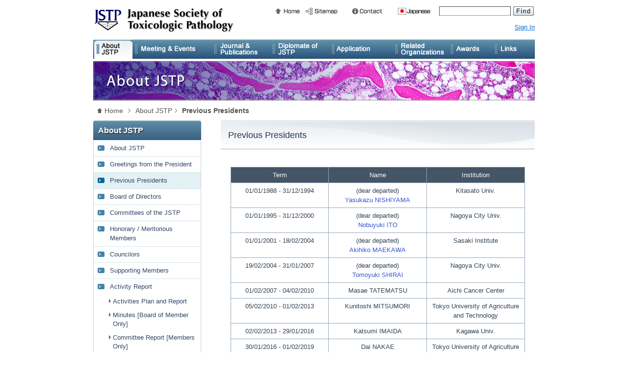

--- FILE ---
content_type: text/html; charset=UTF-8
request_url: https://www.japantoxpath.org/en/about/previous/
body_size: 12971
content:
<!DOCTYPE html PUBLIC "-//W3C//DTD XHTML 1.0 Transitional//EN" "http://www.w3.org/TR/xhtml1/DTD/xhtml1-transitional.dtd">
<html xmlns="http://www.w3.org/1999/xhtml" xml:lang="en" lang="en">
<head>
<meta http-equiv="content-language" content="en" />
<meta http-equiv="content-type" content="text/html; charset=UTF-8" />
<meta http-equiv="content-style-type" content="text/css" />
<meta http-equiv="content-script-type" content="text/javascript" />
<meta http-equiv="Pragma" content="no-cache" />
<meta http-equiv="Cache-Control" content="no-cache" />
<title>Previous Presidents | Japanese Society of Toxicologic Pathology（JSTP）</title>
<meta name="title" content="Previous Presidents | Japanese Society of Toxicologic Pathology（JSTP）" />
<meta name="keywords" content="Japanese Society of Toxicologic Pathology,Previous Presidents" />
<meta name="description" content="about Previous Presidents of Japanese Society of Toxicologic Pathology" />
<script src="https://ajax.googleapis.com/ajax/libs/jquery/1.9.1/jquery.min.js"></script>
<script type="text/javascript" src="/en/js/jquery.lightbox.js"></script>
<script type="text/javascript" src="/en/js/jquery.crossslide.js"></script>
<script type="text/javascript" src="/en/js/jquery.activate.js"></script>
<link rel="stylesheet" type="text/css" href="/en/css/base.css" />
<link rel="stylesheet" type="text/css" href="/en/css/section/article/common.css" />
<link rel="alternate" type="application/atom+xml" title="Atom" href="/en/atom.xml" />
<script type="text/javascript">
  var _gaq = _gaq || [];
  _gaq.push(['_setAccount', 'UA-16729290-10']);
  _gaq.push(['_trackPageview']);
  (function() {
    var ga = document.createElement('script'); ga.type = 'text/javascript'; ga.async = true;
    ga.src = ('https:' == document.location.protocol ? 'https://ssl' : 'http://www') + '.google-analytics.com/ga.js';
    var s = document.getElementsByTagName('script')[0]; s.parentNode.insertBefore(ga, s);
  })();
</script>
</head>

<body>
<div id="wrapper">
<div id="header">
<div id="header_content">
<div id="header_left">
<p id="header_logo"><a name="top"></a><a href="/en/"><img src="/en/images/common/header/header_logo.png" width="290" height="80" alt="logo" /></a></p>
<!-- / #header_left --></div>
<div id="header_center" class="clearfix">
	<ul id="header_nav">
	<li class="top"><a href="/en/">Home</a></li>
	<li class="sitemap"><a href="/en/info/sitemap/">Sitemap</a></li>
	<li class="contact"><a href="/en/info/contact/">Contact</a></li>
	<li class="language"><a href="javascript:void(0)" onClick="jump(); return false;">Japanese Site</a></li>
	</ul>

	<div id="header_search">
	<form method="get" action="https://www.japantoxpath.org/cgi/mtos52/mt-search.cgi">
	<p><input id="input_button" type="submit" value="" /><input id="input_search" type="text" size="8" name="search" value="" /><input type="hidden" name="IncludeBlogs" value="4,5" /></p>
	</form>
	<!-- / #header_search --></div>
<!-- / #header_center --></div>
<div id="header_right">
<div id="header_member">
<p class="align_right"><a href="/members/index.php?lang=en">Sign In</a></p>
<!-- / #header_member --></div>
<!-- / #header_right --></div>
<!-- / #header_content --></div>
<!-- / #header --></div><div id="nav" class="clearfix">
<ul class="dropdown">
<li class="about"><a href="/en/about/">About JSTP</a><ul>
<li><a href="/en/about/president/" title="Greetings from the President">Greetings from the President</a></li>
<li><a href="/en/about/previous/" title="Previous Presidents">Previous Presidents</a></li>
<li><a href="/en/about/board/" title="Board of Directors">Board of Directors</a></li>
<li><a href="/en/about/committees/" title="Committees of the JSTP">Committees of the JSTP</a></li>
<li><a href="/en/about/honorary/" title="Honorary / Meritorious Members">Honorary / Meritorious Members</a></li>
<li><a href="/en/about/councilors/" title="Councilors">Councilors</a></li>
<li><a href="/en/about/supporters/" title="Supporting Members">Supporting Members</a></li>
<li><a href="/en/about/activity/" title="Activity Report">Activity Report</a></li>
<li><a href="/en/about/activity/committee/" title="Committee Report [Members Only]">Committee Report [Members Only]</a></li>
<li><a href="/en/about/code_of_ethics/" title="Code of ethics">Code of ethics</a></li>
<li><a href="/en/about/bylaw/" title="Articles of Incorporation and Regulations">Articles of Incorporation and Regulations</a></li>
<li><a href="/en/about/privacy/" title="Privacy">Privacy</a></li>
</ul></li>
<li class="event"><a href="/en/event/">Meetings &amp; Events</a><ul>
<li><a href="/en/event/meeting/" title="Annual Meeting">Annual Meeting</a></li>
<li><a href="/en/event/seminar/" title="Education Seminar">Education Seminar</a></li>
<li><a href="/en/event/conference/" title="Slide Conference">Slide Conference</a></li>
<li><a href="/en/event/micro/" title="Micro Seminar">Micro Seminar</a></li>
<li><a href="/en/event/awardmeeting/" title="Awards">Awards</a></li>
</ul></li>
<li class="publication"><a href="/en/publication/">Journals &amp; Publications</a><ul>
</ul></li>
<li class="diplomate"><a href="/en/diplomate/">Diplomate of JSTP</a><ul>
<li><a href="/en/diplomate/" title="Diplomate of JSTP">Diplomate of JSTP</a></li>
<li><a href="/en/diplomate/regulation/" title="Regulation">Regulation</a></li>
<li><a href="/en/diplomate/exam/" title="Examination">Examination</a></li>
<li><a href="/en/diplomate/update/" title="Renewal of certification[Members Only]">Renewal of certification[Members Only]</a></li>
<li><a href="/en/diplomate/list/" title="List of Diplomates[Members Only]">List of Diplomates[Members Only]</a></li>
<li><a href="/en/diplomate/pastexam/" title="Past Examination[Members Only]">Past Examination[Members Only]</a></li>
</ul></li>
<li class="application"><a href="/en/application/">Application</a><ul>
<li><a href="/en/application/admission/" title="Application・Withdrawal">Application・Withdrawal</a></li>
<li><a href="/en/application/change/" title="Change Member Info[Members Only]">Change Member Info[Members Only]</a></li>
<li><a href="/en/application/councilors/" title="Nomination for Councilors">Nomination for Councilors</a></li>
<li><a href="/en/application/honorary/" title="Nomination for Honorary Members">Nomination for Honorary Members</a></li>
<li><a href="/en/application/download/" title="Application Forms">Application Forms</a></li>
</ul></li>
<li class="related"><a href="/en/related/">Related Organizations</a><ul>
<li><a href="/en/related/" title="Related Organizations">Related Organizations</a></li>
<li><a href="/en/related/ifstp/" title="IFSTP">IFSTP</a></li>
<li><a href="/en/related/iatp/" title="IATP">IATP</a></li>
<li><a href="/en/related/inhand/" title="INHAND">INHAND</a></li>
<li><a href="/en/related/peerreview/" title="Pathology Peer Review">Pathology Peer Review</a></li>
</ul></li>
<li class="awards"><a href="/en/awards/">Awards</a></li>
<li class="link"><a href="/en/link/">Links</a></li>
</ul>
</div>
<div id="main" class="pageabout clearfix">
<div id="breadcrumb" class="clearfix">
<ul>
<li class="home"><a href="/en/">Home</a></li>
<li ><a href="https://www.japantoxpath.org/en/about">About JSTP</a></li></mt:ParentFolders><li>Previous Presidents</li>
</ul>
<!-- / #breadcrumb --></div>
<div id="article" class="clearfix">
<h1>Previous Presidents</h1>
<div class="section">
<table summary="About Previous Presidents" width="600">
<thead>
<tr><th class="align_center" width="33%">Term</th><th class="align_center" width="33%">Name</th><th class="align_center" width="33%">Institution</th></tr>
</thead>
<tbody>
<tr>
<td class="align_center">01/01/1988 - 31/12/1994</td>
<td class="align_center">(dear departed)<br /> <a href="/en/about/honorary/MemoriamDrNishiyama-re.pdf" target="_blank">Yasukazu NISHIYAMA</a></td>
<td class="align_center">Kitasato Univ.</td>
</tr>
<tr>
<td class="align_center">01/01/1995 - 31/12/2000</td>
<td class="align_center">(dear departed)<br /> <a href="/en/about/honorary/MemoriamDrITO-e.pdf" target="_blank">Nobuyuki ITO</a></td>
<td class="align_center">Nagoya City Univ.</td>
</tr>
<tr>
<td class="align_center">01/01/2001 - 18/02/2004</td>
<td class="align_center">(dear departed)<br /> <a href="/en/about/honorary/MemoriamDrMAEKAWA-e.pdf" target="_blank">Akihiko MAEKAWA</a></td>
<td class="align_center">Sasaki Institute</td>
</tr>
<tr>
<td class="align_center">19/02/2004 - 31/01/2007</td>
<td class="align_center">(dear departed)<br /> <a href="/ja/about/honorary/pdf/MemoriamDrSIRAI-en.pdf" target="_blank">Tomoyuki SHIRAI</a></td>
<td class="align_center">Nagoya City Univ.</td>
</tr>
<tr>
<td class="align_center">01/02/2007 - 04/02/2010</td>
<td class="align_center">Masae TATEMATSU</td>
<td class="align_center">Aichi Cancer Center</td>
</tr>
<tr>
<td class="align_center">05/02/2010 - 01/02/2013</td>
<td class="align_center">Kunitoshi MITSUMORI</td>
<td class="align_center"><span>Tokyo University of Agriculture and Technology</span></td>
</tr>
<tr>
<td class="align_center">02/02/2013 - 29/01/2016</td>
<td class="align_center">Katsumi IMAIDA</td>
<td class="align_center">Kagawa Univ.</td>
</tr>
<tr>
<td class="align_center">30/01/2016 - 01/02/2019</td>
<td class="align_center">Dai NAKAE</td>
<td class="align_center">Tokyo University of Agriculture</td>
</tr>
<tr>
<td class="align_center">02/02/2019 - 24/01/2024</td>
<td class="align_center">Hideki WANIBUCHI</td>
<td class="align_center">Osaka City University Graduate School of Medicine</td>
</tr>
<tr>
<td class="align_center">25/01/2024 - Present</td>
<td class="align_center">Masami　SUZUKI</td>
<td class="align_center">Central Institute for Experimental Animals</td>
</tr>
</tbody>
</table>
</div>
<div class="pagetop"><p><a href="#top">Back to Top</a></p></div>
<!-- / #article --></div>
<div id="sidebar" class="clearfix">
	<p id="sidebar_header">About JSTP</p>
	<ul id="sidebar_nav">
	<li ><a href="/en/about/" title="About JSTP">About JSTP</a></li>
	<li ><a href="/en/about/president/" title="Greetings from the President">Greetings from the President</a></li>
	<li ><a href="/en/about/previous/" title="Previous Presidents">Previous Presidents</a></li>
	<li ><a href="/en/about/board/" title="Board of Directors">Board of Directors</a></li>
	<li ><a href="/en/about/committees/" title="Committees of the JSTP">Committees of the JSTP</a></li>
	<li ><a href="/en/about/honorary/" title="Honorary / Meritorious Members">Honorary / Meritorious Members</a></li>
	<li ><a href="/en/about/councilors/" title="Councilors">Councilors</a></li>
	<li ><a href="/en/about/supporters/" title="Supporting Members">Supporting Members</a></li>
	<li ><a href="/en/about/activity/" title="Activity Report">Activity Report</a></li>
	<li class="li-indent"><a href="/en/about/activity/report/" title="Activities Plan and Report">Activities Plan and Report</a></li>
	<li class="li-indent"><a href="/en/about/activity/minutes/" title="Minutes [Board of Member Only]">Minutes [Board of Member Only]</a></li>
	<li class="li-indent"><a href="/en/about/activity/committee/" title="Committee Report [Members Only]">Committee Report [Members Only]</a></li>
	<li class="li-indent"><a href="/en/about/activity/mdocuments/" title="Council Documents[Members Only]">Council Documents[Members Only]</a></li>
	<li ><a href="/en/about/code_of_ethics/" title="Code of ethics">Code of ethics</a></li>
	<li ><a href="/en/about/bylaw/" title="Articles of Incorporation and Regulations">Articles of Incorporation and Regulations</a></li>
	<li class="li-indent"><a href="/en/about/bylaw/fineprint/" title="Fine Print [Members Only]">Fine Print [Members Only]</a></li>
	<li class="li-indent"><a href="/en/about/bylaw/board/" title="Council Agreement [Board of Member Only]">Council Agreement [Board of Member Only]</a></li>
	<li ><a href="/en/about/privacy/" title="Privacy">Privacy</a></li>
	</ul>
	<p class="sidebar_banner"><a href="https://iap-jp.org/jstpath/mypage/login/login" target="_blank"><img src="/en/images/common/banner/banner_system.png" width="220" height="100" alt="Account Setting" /></a></p>
	<p class="sidebar_banner"><a href="/en/publication/jtp/"><img src="/en/images/common/banner/banner_jtp.png" width="220" height="300" alt="Journal of Toxicologic Pathology" /></a></p>
	<p class="sidebar_banner"><a href="/en/publication/"><img src="/en/images/common/banner/banner_newth_en.png" width="220" height="300" alt="New Toxicologic Histopathology" /></a></p>
<!-- / #sidebar --></div>
<!-- / #main --></div>
<div id="footer">
	<ul id="footer_nav">
	<li><a href="/en/about/privacy/">Privacy Policy</a></li>
	<li><a href="/en/info/contact/">Contact</a></li>
	<li id="develop" ><a id="link_develop" name="link_develop" href="https://www.japantoxpath.org/cgi/mtos52/mt.cgi?__mode=view&_type=page&id=119&blog_id=4" title="develop mode">develop mode</a></li>
	</ul>
	<p id="footer_copyright">Copyright &copy; <script type="text/javascript">document.write(new Date().getFullYear());</script> Japanese Society of Toxicologic Pathology, All Rights Reserved.</p>
</div>
<!-- / #wrapper --></div>
</body>
</html>

--- FILE ---
content_type: text/css
request_url: https://www.japantoxpath.org/en/css/base.css
body_size: 65
content:
@import url(./common/reset.css);
@import url(./common/common.css);
@import url(./common/layout.css);
/* @import url(./common/gh-buttons.css); */


--- FILE ---
content_type: text/css
request_url: https://www.japantoxpath.org/en/css/section/article/common.css
body_size: 16280
content:
@charset "UTF-8";

/* ***********************************************************

 * Stylesheet : section > article
 * Since:          2013-04-03
 * Last Modified:  2013-08-13 > Chikara Ota

 * **********************************************************/

/* .............................................................. #article > section 	*/

/* For modern browsers */
#article .section:before,
#article .section:after {
    content:"";
    display:table;
	}
 
#article .section:after {
    clear:both;
	}
 
/* For IE 6/7 (trigger hasLayout) */
#article .section {
    zoom:1;
	}

.new{
	display:inline-block;
	color:#fff; background:#900; padding:1px 4px;
	-webkit-border-radius: 3px;
	-moz-border-radius: 3px;
	border-radius: 3px;
	}

.spot{
	color:#900;
	font-weight:bold;
}

.content-nav{
	margin:10px 0;
	text-align:center;
	}

.content-nav a{
	display:inline-block;
	margin:0 1px;
	padding:2px 8px;
	border:1px solid #ccc;
	background:#f0f0f0;
	}

.content-nav a:hover{
	border:1px solid #aaa;
	background:#aaa;
	color:#fff;
	}

/* --------------------------------------------------

	.book_frame

-------------------------------------------------- */

#article .book_frame_full,
#article .book_frame_half{
	float:left;
	margin:0 5px 10px;
	border:1px solid #ccc;
	background:none;

		/*（角丸）*/
		border-radius: 4px;
		-webkit-border-radius: 4px;
		-webkit-background-clip: padding-box;/* Safari */
		-moz-border-radius: 4px;
	}

#article .book_frame_full .figure,
#article .book_frame_half .figure{
	margin:0 20px 15px;
	border:none;
	background:none;
	}

#article .book_frame_full .figure a img,
#article .book_frame_half .figure a img{
	border:1px solid #ccc;
	}

#article .book_frame_full{
	width:608px;
	}

#article .book_frame_half{
	width:298px;
	height:300px;
	}

#article h2.book_frame_h2{
	margin:0 0 1em;
	padding:6px;
	font-size:13px;
	border:none;
	border-bottom:1px solid #ccc;
		/*（角丸）*/
		-webkit-border-top-left-radius: 4px;
		-webkit-border-top-right-radius: 4px;
		-moz-border-radius-topleft: 4px;
		-moz-border-radius-topright: 4px;
		border-top-left-radius: 4px;
		border-top-right-radius: 4px;
		/*（灰色グラデーション）*/
		background:#f0f0f0;
		background: -webkit-gradient(linear, left top, left bottom, from(#fff), to(#f0f0f0));
		background: -moz-linear-gradient(top,  #fff,  #f0f0f0) !important;
		/*filter:  progid:DXImageTransform.Microsoft.gradient(GradientType=0,startColorstr='#f0f0f0', endColorstr='#fff');  IE */
	}

#article p.book_frame_p{
	margin:1em;
	padding:0;
	font-size:13px;
	line-height:1.4;
	}

#article ul.book_frame_ul{
	margin:0;
	padding:0;
	}

#article ul.book_frame_ul li{
	margin:0 0 0.25em 20px;
	padding:0 0 0 10px;
	font-size:13px;
	list-style:none;
	}


/* .............................................................. #article > LINK要素 	*/

#article a.link_file,
#article a.link_pdf,
#article a.link_word,
#article a.link_xls,
#article a.link_zip,
#article a.link_external{
	padding:1em 27px 1em 0 ;
	}

#article a.link_file	{background: url(../../../images/common/article/img_link_file.png) right center no-repeat;}
#article a.link_pdf 	{background: url(../../../images/common/article/img_link_pdf.png) right center no-repeat;}
#article a.link_xls 	{background: url(../../../images/common/article/img_link_xls.png) right center no-repeat;}
#article a.link_word 	{background: url(../../../images/common/article/img_link_word.png) right center no-repeat;}
#article a.link_zip 	{background: url(../../../images/common/icons/icon_zip.png) right center no-repeat;}
#article a.link_external{background: url(../../../images/common/article/img_link_external.png) right center no-repeat;}

#article a.link_bt1 {
	margin:10px 5px 10px 200px;
	display:block;
	width:200px;
	height:30px;
	line-height:30px;
	font-size: 116%;
	text-shadow: 1px 1px 0 #FFF;
	background: url(../../../images/common/article/img_link_bt1.png) left top no-repeat;
	color:#555;
	text-align:center;
	}

#article a:hover.link_bt1{
	color:#000;
	text-decoration:none;
	background: url(../../../images/common/article/img_link_bt1.png) -200px 0 no-repeat;
	}


/* --------------------------------------------------

	H1,H2,H3,H4,H5

-------------------------------------------------- */

#article h1 {
	margin:0 0 20px;
	padding: 0 15px;
	line-height: 60px;
	font-size: 106.25%;
	font-weight: normal;
	color: #235;
	background: url(../../../images/common/article/h1_bg.png) top left no-repeat;
}

#article h2 {
	clear: both;
	margin:20px 0;
	padding: 2px 10px;
	border-left: 2px solid #333;
	border-bottom: 1px solid #333;
	font-size: 93.75%;
	font-weight: bold;
	color: #333;
}

#article h3 {
	clear: both;
	margin-bottom: 15px;
	padding: 2px 12px;
	border-bottom: 1px dotted #333;
	font-size: 100%;
	color: #333;
}

/* --------------------------------------------------

	p

-------------------------------------------------- */

#article p {
	margin:1.5em 10px;
	padding: 0;
	font-size: 81.25%;
	line-height: 1.5;
	color: #333;
}

	#article p#award-p{
		margin: 0 15px 10px 15px;
		padding-bottom: 5px;
		font-size: 87.5%;
		line-height: 1.4;
		color: #333;
		}

	#article p.link_detail {
		text-align: right;
		font-size: 75%;
		margin: 0 20px 0 0;
		padding: 0 20px 0 0;
		background: url(../../../images/common/icons/marker_left.png) right center no-repeat;
		}

	#article p.link_detail a {	color: #456;	}

	#article p.caution {
		margin: 0 15px 10px 15px;
		padding: 5px;
		font-size: 88%;
		font-weight:bold;
		line-height: 2;
		color: #C00;
		border:1px solid #C00;
		background:#FEE;
		text-align:center;
		}
	
	#article p.end {
		margin: 0 15px 10px 15px;
		padding: 5px;
		font-size: 88%;
		font-weight:bold;
		line-height: 2;
		color: #9C0;
		border:1px solid #9C0;
		background:#CEFFC8;
		text-align:center;
		}

	#article span.caption {
		color: #505050;
		font-size: 92.85%;
	}

	#article p.small{font-size:75%;}

/* --------------------------------------------------

	BLOCK

-------------------------------------------------- */

#article .block{
	width:300px;
	height:100px;
	float:left;
	margin:0 5px 10px;
	background:url(../../../images/common/block/img_block.png) left bottom no-repeat;
	}

    #article .block h2{
	    margin: 0;
	    padding: 0;
	    font-size: 87.5%;
	    line-height:38px;
	    font-weight:normal;
	    border:none;
	    }

    #article .block h2 a{
	    display:block;
	    margin: 0;
	    padding: 0 0 0 20px;
	    color: #036;
	    border:none;
	    background:url(../../../images/common/block/img_block_h2.png) left top no-repeat;
	    text-shadow: 1px 1px 0 #DDD;
	    }
    
    #article .block h2 a:hover{
	    color: #333;
	    background:url(../../../images/common/block/img_block_h2.png) -300px 0 no-repeat;
	    text-shadow: none;
	    text-decoration:none;
	    }

    #article .block  p {
	    margin: 10px 10px 5px 20px;
	    padding: 0;
	    font-size: 75%;
	    line-height: 1.2;
	    color: #333;
	    background:none;
	    }


/* --------------------------------------------------

	Figure

-------------------------------------------------- */

#article .figure {
	clear: both;
	font-size: 75%;
	line-height: 1.4;
	text-align: center;
	margin: 10px 10px 15px;
	}

	#article .figure img {
		margin:0 0 5px;
		}

/* --------------------------------------------------

	UL,DL,OL

-------------------------------------------------- */

#article ul,
#article ol {
	margin: 10px;
	padding-left: 5px;
	}

	#article ul li {
		margin:0.2em 0;
		list-style-type: none;
		padding: 0 0 5px 10px;
		font-size: 81.25%;
		line-height: 1.4;
		color: #505050;
		background: url(../../../images/common/icons/marker_triangle.png) left 0.4em no-repeat;
		}
	
	#article ol li {
		margin: 0.2em 0 0.2em 25px;
		padding: 0 0 5px 0;
		font-size: 87.5%;
		line-height: 1.4;
		color: #505050;
		list-style:decimal;
		}
	
	#article li li,{
		font-size: 106.25%;
		}


#article ul#content-nav {
	margin: 30px 15px;
	padding:0;
	background:none;
	}
	
	#article ul#content-nav li {
	margin: 0;
	padding:0;
	line-height:40px;
	font-size: 81.25%;
	background: none;
	float:left;
	}

	#article ul#content-nav li a{
	margin:0 10px 3px 0;
	display:block;
	width:260px;
	height:40px;
	color:#FFF;
	text-shadow: 2px 1px 0 #555;
	background: url(../../../images/common/article/img_contentnav.png) left top no-repeat;
	}

	#article ul#content-nav li a:hover{
	margin:0 10px 3px 0;
	display:block;
	width:260px;
	height:40px;
	color:#FFF;
	text-shadow: 2px 1px 0 #555;
	background: url(../../../images/common/article/img_contentnav.png) -260px 0 no-repeat;
	}


	/* ul（評議員） */
	
	#article ul#councilors_list,
	#article ul#councilors_list2,
	#article ul#toxmembers_list{
		margin: 15px 15px 25px;
		padding-left: 5px;
		font-size:87.5%;
		}
	
	#article ul#councilors_list2 li{
		float:left;
		margin: 3px 0;
		padding: 0;
		width:49%;
		font-size:75%;
		list-style:none;
		background:none;
	}
	#article ul#councilors_list li{
		float:left;
		margin: 3px 7px 3px 0;
		padding: 0;
		width:48%;
		font-size:75%;
		list-style:none;
		background:none;
	}
	
	
	#article ul#toxmembers_list li{
		float:left;
		margin: 3px 0;
		padding: 0;
		width:20%;
		font-size:75%;
		list-style:none;
		background:none;
	}
	
	/* dl */
	
	#article dl {
		margin: 0 15px 15px 15px;
		padding: 10px 0;
		/zoom: 1;
	}
	
	#article dl:after {
		content : '';
		display : block;
		clear : both;
		height:0;
	}
	
	#article dt {
		margin: 10px 0;
		padding: 0 0 4px 0;
		font-size: 87.5%;
		font-weight: bold;
		line-height: 1.3;
		color: #505050;
	}
	
	#article dd {
		margin: 10px 0;
		padding: 0 0 5px 10px;
		font-size: 81.25%;
		line-height: 1.3;
		color: #505050;
		background: url(../../../images/common/icons/marker_triangle.png) left 0.45em no-repeat;
	}
	
		#article .none{background:none;}
	
	#article dl dl dt,
	#article dl dl dd {
		font-size: 100%;
	}

	/* dl */
	
	#article .infobox2 dt {
		float: left;
		width: 100px;
		margin-left: 10px;
		padding-left: 10px;
		font-size: 81.25%;
		line-height: 1.5;
		color: #123;
		background: url(../../../images/common/icons/marker_triangle.png) left 0.45em no-repeat;
	}
	
	#article .infobox2 dd {
		margin-left: 120px;
		padding: 0 10px 8px 10px;
		font-size: 81.25%;
		line-height: 1.5;
		color: #505050;
		background: url(../../../images/common/icons/marker_dash.png) left 0.45em no-repeat;
	}
	

/* infobox elements */
#article .infobox2 {
		width: 650px;
		margin-bottom: 15px;
		background: url(../../../images/sections/top/infobox_bg.png) center bottom no-repeat;
	}
	
	#article .infobox2 h3 {
		height: 35px;
		padding: 3px 0 0 15px;
		background: url(../../../images/sections/top/infobox_header_bg.png) center top no-repeat;
	}
	
	#article .infobox2 dl {
		background: url(../../../images/sections/top/infobox_dl_bg.gif) center top repeat-y;
		padding: 10px 20px;
	}





/* p.link_detail */

#article .infobox p.link_detail {
	text-align: right;
	font-size: 81.25%;
	margin-right: 30px;
	padding-right: 20px;
	padding-bottom: 10px;
	background: url(../../../images/common/icons/marker_left.png) right 0.4em no-repeat;
}

#article .infobox p.link_detail a {
	color: #456;
}




/* --------------------------------------------------

	TABLE

-------------------------------------------------- */

#article table {
	clear: both;
	margin: 15px auto;
	padding: 10px 0;
	border-collapse: collapse;
		line-height: 1.5;
		font-size: 13px;
	}

	#article table th,
	#article table td {
		padding: 6px 8px;
		border: 1px solid #91A7B9;

		color: #304050;
	}
	
	#article table td.no_border,
	#article table td.noborder{
		padding: 4px 8px;
		border: 1px solid #FFF;
		vertical-align:top;
		}
	
	#article table caption {
		padding: 2px 4px;
		text-align: right;
		font-size: 12px;
		color: #304050;
	}
	
	#article table th {
		background-color: #E3F1F5;
		color: #333;
	}
	
	#article table thead th {
		background-color: #456;
		color: #FFF;
	}
	
	#article table td.grey {
		padding: 4px 8px;
		background:#f0f0f0;
	}

	#article table ul {
		margin:5px 10px;
		padding:0;
	}
	
	#article table * li {
		font-size: 13px;
		line-height: 1.4;
		margin:0 0 0.1em;
		padding:0 0 1px 15px;
	}

	#article table td span.award_year{
		font-weight:bold;
		margin:0;
		padding:0;
	}


/* --------------------------------------------------

	#article > .list-area

-------------------------------------------------- */

#article .list-area{
	margin:0 0 5px;
	padding:0 0 5px;
	border:1px solid #ccc;
	background:#fff url(../../../images/section/top/infobox_bg2.png) center bottom no-repeat;

-webkit-border-radius: 5px;
-moz-border-radius: 5px;
border-radius: 5px;

-webkit-box-shadow:  0px 0px 2px #ccc;
        box-shadow:  0px 0px 2px #ccc;
}

#article .list-area h2{
	margin:0;
	padding:7px 0 10px 25px;
	/padding:7px 0 10px 25px;
	font-size:87.5%;
	font-weight:bold;
	color:#222;
	border:none;
}

#article .list-area h2#h2_m01{	background: url(../../../images/section/top/infobox_header_bg1.png) center -2px no-repeat;	}
#article .list-area h2#h2_m02{	background: url(../../../images/section/top/infobox_header_bg2.png) center -2px no-repeat;	}
#article .list-area h2#h2_m03{	background: url(../../../images/section/top/infobox_header_bg3.png) center -2px no-repeat;	}
#article .list-area h2#h2_m04{	background: url(../../../images/section/top/infobox_header_bg4.png) center -2px no-repeat;	}
#article .list-area h2#h2_m05{	background: url(../../../images/section/top/infobox_header_bg5.png) center -2px no-repeat;	}
#article .list-area h2#h2_m06{	background: url(../../../images/section/top/infobox_header_bg6.png) center -2px no-repeat;	}
#article .list-area h2#h2_m07{	background: url(../../../images/section/top/infobox_header_bg7.png) center -2px no-repeat;	}

#article .list-area dl{
	margin:0;
	padding:0 20px;
	background: url(../../../images/section/top/infobox_dl_bg.gif) center top repeat-y;
	font-size:93.75%;
	}

#article .list-area dt{
	float:left;
	clear:left;
	width:6em;
	margin:0;
	padding:2px 0 4px 8px;
	/padding:3px 0 3px 9px;
	font-size:75%;
	/font-size:81.25%;
	background:url(../../../images/section/info/img_arrow.gif) 0 1px no-repeat;
	/background:url(../../../images/section/info/img_arrow.gif) 0 1px no-repeat;
	}

#article .list-area dd{
	margin:0;
	padding:2px 0 4px 7em;
	/padding:3px 0 3px 7em;
	font-size:81.25%;
	line-height:1.3;
	}

#article .list-area dd p{
	margin:0;
	padding:0;
	font-size:100%;
	}

#article .list-area dd li{
	margin:0;
	padding:0 0 0 6px;
	font-size:106.25%;
	}

/* --------------------------------------------------

	pagetop

-------------------------------------------------- */

#article .pagetop p {
	text-align: right;
	font-size: 75%;
	font-weight:bold;
	margin: 10px 0;
	padding: 0 18px 0 0;
	background:url(../../../images/common/icons/marker_top.png) right center no-repeat;
	}

	#article .pagetop p a {
		color: #333;
		}


/*20150807*/
.a-btn-wrap { text-align:center; }
.a-btn { display:inline-block; min-width:130px; padding:4px 20px; border-top:#b0c1cd 1px solid; border-radius:4px; color:#fff !important; line-heght:40px; font-size:1.2em; font-weight:600; text-align:center; text-shadow:0 1px 3px rgba(0,0,0,0.1); box-shadow:0 1px 3px rgba(0,0,0,0.2); }
.a-btn {
	background: #5f8ea5;
	background: -moz-linear-gradient(top,  #5f8ea5 0%, #0d6798 100%);
	background: -webkit-gradient(linear, left top, left bottom, color-stop(0%,#5f8ea5), color-stop(100%,#0d6798));
	background: -webkit-linear-gradient(top,  #5f8ea5 0%,#0d6798 100%);
	background: -o-linear-gradient(top,  #5f8ea5 0%,#0d6798 100%);
	background: -ms-linear-gradient(top,  #5f8ea5 0%,#0d6798 100%);
	background: linear-gradient(to bottom,  #5f8ea5 0%,#0d6798 100%);
	filter: progid:DXImageTransform.Microsoft.gradient( startColorstr='#5f8ea5', endColorstr='#0d6798',GradientType=0 );
}
.a-btn:hover { text-decoration:none;
	background: #0d6798;
	background: -moz-linear-gradient(top,  #0d6798 0%, #5f8ea5 100%);
	background: -webkit-gradient(linear, left top, left bottom, color-stop(0%,#0d6798), color-stop(100%,#5f8ea5));
	background: -webkit-linear-gradient(top,  #0d6798 0%,#5f8ea5 100%);
	background: -o-linear-gradient(top,  #0d6798 0%,#5f8ea5 100%);
	background: -ms-linear-gradient(top,  #0d6798 0%,#5f8ea5 100%);
	background: linear-gradient(to bottom,  #0d6798 0%,#5f8ea5 100%);
	filter: progid:DXImageTransform.Microsoft.gradient( startColorstr='#0d6798', endColorstr='#5f8ea5',GradientType=0 );
}

--- FILE ---
content_type: text/css
request_url: https://www.japantoxpath.org/en/css/common/common.css
body_size: 50031
content:
@charset "UTF-8";

/* ***********************************************************

 * Stylesheet : Common
 * Since:          2012-10-02
 * Last Modified:  2013-04-03 > CHIKARA OTA

 * ********************************************************* */


*,body,textarea {
	/*font:normal 100% "Helvetica Neue", Helvetica, Arial, sans-serif;	（標準フォント）*/
	/*font:11px/1.6 "メイリオ",Meiryo,"ヒラギノ角ゴ Pro W3","Hiragino Kaku Gothic Pro",Arial,Verdana,"ＭＳ Ｐゴシック",sans-serif;（デフォルト）*/
	font-family:"Helvetica","Lucida Grande","Hiragino Kaku Gothic Pro","ヒラギノ角ゴ Pro W6","ＭＳ Ｐゴシック",Osaka,sans-serif;
	line-height: 1.5;
	text-align: left;
	}

*,body,textarea {
	font-size:106.25%;
	}

input, select { font-family: Arial, "ＭＳ Ｐゴシック", sans-serif; }

em{
	font-family:serif;
	font-weight:bold;
	font-size:106.25%;
	font-style:italic;
	}

strong{	font-weight:bold;	}

/* 初期設定 
a:link		{ color:#60c6e0; text-decoration: none; }
a:visited	{ color:#60c6e0; }
a:hover		{ color:#28aacc; text-decoration: underline; }
a:active	{ color:#28aacc; }
*/

a:link		{ color:#3a53d1; text-decoration: none; }
a:visited	{ color:#3a53d1; }
a:hover		{ color:#d13a53; text-decoration: underline; }
a:active	{ color:#d13a53; }

a img,
a:hover img,
a:visited img{margin:0; padding:0; background:none; border:none;}

.noborder,.no-border,.no_border{ border: none !important;	}

html>/**/body sup { vertical-align: 0.6em; line-height: 3px; font-size:82.25%; }
html>/**/body sub { vertical-align: -0.3em; line-height: 3px; font-size:82.25%; }


/* --------------------------------------------------

	共通(clearfix) 

-------------------------------------------------- */

/* For modern browsers */
.clearfix:before,
.clearfix:after {
    content:"";
    display:table;
}
 
.clearfix:after {
    clear:both;
}
 
/* For IE 6/7 (trigger hasLayout) */
.clearfix {
    zoom:1;
}

/* --------------------------------------------------

	共通(align , float) 

-------------------------------------------------- */

.align_center {
	text-align: center;
	margin-left: auto;
	margin-right: auto;
	}

.align_left {
	text-align: left;
	}

.align_right {
	text-align: right;
	}

.float_left {
	float: left;
	padding-right: 10px;
	width: auto;
	}

.float_right {
	float: right;
	padding-left: 10px;
	width: auto;
	}

.clear_both {
	clear: both;
	}

/* --------------------------------------------------

	共通(hr) <div class="hr"><hr /></div> として使う

-------------------------------------------------- */

div.hr {
	margin: 8px 10px 10px 10px;
	border-bottom: 1px dotted #BBB;
	}

div.hr hr {
	display: none;
	}

/* --------------------------------------------------

	共通(font size color) 

-------------------------------------------------- */

.font10{font-size:62.5%;}
.font11{font-size:62.5%;}
.font12{font-size:75%;}
.font13{font-size:81.25%;}
.font14{font-size:87.5%;}
.font15{font-size:93.75%;}
.font16{font-size:100%;}
.font17{font-size:106.25%;}
.font18{font-size:112.5%;}
.font19{font-size:118.75%;}
.font20{font-size:125%;}
.font21{font-size:131.25%;}
.font22{font-size:137.5%;}
.font23{font-size:143.75%;}
.font24{font-size:150%;}
.font25{font-size:156.25%;}
.font26{font-size:162.5%;}
.font27{font-size:168.75%;}
.font28{font-size:175%;}
.font29{font-size:181.25%;}
.font30{font-size:187.5%;}
.font31{font-size:193.75%;}
.font32{font-size:200%;}

.small		{ font-size:12px; }
.large		{ font-size:112.25%; }

.grey		{ color:#999; }
.red		{ color:#c00; }
.green		{ color:#690; }
.orange		{ color:#c60; }
.blue		{ color:#069; }
.strong		{ font-weight:bold; }
.new		{ padding:0 1px; font-size:75%; font-weight:bold; color:#e00; border:1px solid #fff;}


/*-- ボタン(赤・緑・青・非アクティブ) --*/
.btn-r, .btn-r:link, .btn-r:hover, .btn-r:visited, .btn-r:active,
.btn-g,
.btn-g:link,
.btn-g:hover,
.btn-g:visited,
.btn-g:active,
.btn-b,
.btn-b:link,
.btn-b:hover,
.btn-b:visited,
.btn-b:active,
.btn-a,
.btn-a:link,
.btn-a:hover,
.btn-a:visited,
.btn-a:active {
  border-radius: 5px;
  color: #fff;
  display: inline-block;
  padding: .5em .8em;
  text-decoration: none;
}

.btn-r {
  box-shadow: inset 0 1px 0 0 #F5978E;
  background: linear-gradient(to bottom, #F24537 5%, #C62D1F 100%);
  background-color: #F24537;
  border: 1px solid #D02718;
  text-shadow: 1px 1px 0 #810E05;
}
.btn-r:hover {
  background: linear-gradient(to bottom, #C62D1F 5%, #F24537 100%);
  background-color: #C62D1F;
}
.btn-r:active {
  position: relative;
  top: 1px;
}

.btn-g {
  box-shadow: inset 0 1px 0 0 #C1ED9C;
  background: linear-gradient(to bottom, #8AB526 5%, #719424 100%);
  background-color: #8AB526;
  border: 1px solid #639414;
  text-shadow: 1px 1px 0 #4A681B;
}
.btn-g:hover {
  background: linear-gradient(to bottom, #719424 5%, #8AB526 100%);
  background-color: #719424;
}
.btn-g:active {
  position: relative;
  top: 1px;
}

.btn-b {
  box-shadow: inset 0 1px 0 0 #bee2f9;
  background: linear-gradient(to bottom, #397FAC 5%, #2D669D 100%);
  background-color: #397FAC;
  border: 1px solid #224F76;
  text-shadow: 1px 1px 0 #27466F;
}
.btn-b:hover {
  background: linear-gradient(to bottom, #2D669D 5%, #397FAC 100%);
  background-color: #2D669D;
}
.btn-b:active {
  position: relative;
  top: 1px;
}

.btn-a {
  box-shadow: inset 0 1px 0 0 #f5f5f5;
  background-color: #c0c0c0;
  border: 1px solid #808080;
  text-shadow: 1px 1px 0 #696969;
}

#article ol.list2 {
	list-style: none;
	margin: 0;
	padding: 0;
}

#article ol.list2 li {
	list-style: none;
	margin: 0;
	padding: 0;
}

#article .list-mark li {
	list-style: none;
	text-indent: -1.5em;
	margin-left: 1.5em;
	background: none;
	font-size: 1em;
}



/* 機関誌・刊行物 */
.box-auto, .box-fixed {
    display: table;
    margin: 0;
    padding: 0;
}
.box-auto li, .box-fixed li {
    display: table-cell;
    vertical-align: top;
    background: none!important;
    padding: 0!important;
    margin: 0!important;
}


.mt-10{margin-top:-10em !important}.mr-10{margin-right:-10em !important}.mb-10{margin-bottom:-10em !important}.ml-10{margin-left:-10em !important}.m-10{margin:-10em !important}.pt-10{padding-top:-10em !important}.pr-10{padding-right:-10em !important}.pb-10{padding-bottom:-10em !important}.pl-10{padding-left:-10em !important}.p-10{padding:-10em !important}.mt-10q{margin-top:-9.75em !important}.mr-10q{margin-right:-9.75em !important}.mb-10q{margin-bottom:-9.75em !important}.ml-10q{margin-left:-9.75em !important}.m-10q{margin:-9.75em !important}.pt-10q{padding-top:-9.75em !important}.pr-10q{padding-right:-9.75em !important}.pb-10q{padding-bottom:-9.75em !important}.pl-10q{padding-left:-9.75em !important}.p-10q{padding:-9.75em !important}.mt-10h{margin-top:-9.5em !important}.mr-10h{margin-right:-9.5em !important}.mb-10h{margin-bottom:-9.5em !important}.ml-10h{margin-left:-9.5em !important}.m-10h{margin:-9.5em !important}.pt-10h{padding-top:-9.5em !important}.pr-10h{padding-right:-9.5em !important}.pb-10h{padding-bottom:-9.5em !important}.pl-10h{padding-left:-9.5em !important}.p-10h{padding:-9.5em !important}.mt-9{margin-top:-9em !important}.mr-9{margin-right:-9em !important}.mb-9{margin-bottom:-9em !important}.ml-9{margin-left:-9em !important}.m-9{margin:-9em !important}.pt-9{padding-top:-9em !important}.pr-9{padding-right:-9em !important}.pb-9{padding-bottom:-9em !important}.pl-9{padding-left:-9em !important}.p-9{padding:-9em !important}.mt-9q{margin-top:-8.75em !important}.mr-9q{margin-right:-8.75em !important}.mb-9q{margin-bottom:-8.75em !important}.ml-9q{margin-left:-8.75em !important}.m-9q{margin:-8.75em !important}.pt-9q{padding-top:-8.75em !important}.pr-9q{padding-right:-8.75em !important}.pb-9q{padding-bottom:-8.75em !important}.pl-9q{padding-left:-8.75em !important}.p-9q{padding:-8.75em !important}.mt-9h{margin-top:-8.5em !important}.mr-9h{margin-right:-8.5em !important}.mb-9h{margin-bottom:-8.5em !important}.ml-9h{margin-left:-8.5em !important}.m-9h{margin:-8.5em !important}.pt-9h{padding-top:-8.5em !important}.pr-9h{padding-right:-8.5em !important}.pb-9h{padding-bottom:-8.5em !important}.pl-9h{padding-left:-8.5em !important}.p-9h{padding:-8.5em !important}.mt-8{margin-top:-8em !important}.mr-8{margin-right:-8em !important}.mb-8{margin-bottom:-8em !important}.ml-8{margin-left:-8em !important}.m-8{margin:-8em !important}.pt-8{padding-top:-8em !important}.pr-8{padding-right:-8em !important}.pb-8{padding-bottom:-8em !important}.pl-8{padding-left:-8em !important}.p-8{padding:-8em !important}.mt-8q{margin-top:-7.75em !important}.mr-8q{margin-right:-7.75em !important}.mb-8q{margin-bottom:-7.75em !important}.ml-8q{margin-left:-7.75em !important}.m-8q{margin:-7.75em !important}.pt-8q{padding-top:-7.75em !important}.pr-8q{padding-right:-7.75em !important}.pb-8q{padding-bottom:-7.75em !important}.pl-8q{padding-left:-7.75em !important}.p-8q{padding:-7.75em !important}.mt-8h{margin-top:-7.5em !important}.mr-8h{margin-right:-7.5em !important}.mb-8h{margin-bottom:-7.5em !important}.ml-8h{margin-left:-7.5em !important}.m-8h{margin:-7.5em !important}.pt-8h{padding-top:-7.5em !important}.pr-8h{padding-right:-7.5em !important}.pb-8h{padding-bottom:-7.5em !important}.pl-8h{padding-left:-7.5em !important}.p-8h{padding:-7.5em !important}.mt-7{margin-top:-7em !important}.mr-7{margin-right:-7em !important}.mb-7{margin-bottom:-7em !important}.ml-7{margin-left:-7em !important}.m-7{margin:-7em !important}.pt-7{padding-top:-7em !important}.pr-7{padding-right:-7em !important}.pb-7{padding-bottom:-7em !important}.pl-7{padding-left:-7em !important}.p-7{padding:-7em !important}.mt-7q{margin-top:-6.75em !important}.mr-7q{margin-right:-6.75em !important}.mb-7q{margin-bottom:-6.75em !important}.ml-7q{margin-left:-6.75em !important}.m-7q{margin:-6.75em !important}.pt-7q{padding-top:-6.75em !important}.pr-7q{padding-right:-6.75em !important}.pb-7q{padding-bottom:-6.75em !important}.pl-7q{padding-left:-6.75em !important}.p-7q{padding:-6.75em !important}.mt-7h{margin-top:-6.5em !important}.mr-7h{margin-right:-6.5em !important}.mb-7h{margin-bottom:-6.5em !important}.ml-7h{margin-left:-6.5em !important}.m-7h{margin:-6.5em !important}.pt-7h{padding-top:-6.5em !important}.pr-7h{padding-right:-6.5em !important}.pb-7h{padding-bottom:-6.5em !important}.pl-7h{padding-left:-6.5em !important}.p-7h{padding:-6.5em !important}.mt-6{margin-top:-6em !important}.mr-6{margin-right:-6em !important}.mb-6{margin-bottom:-6em !important}.ml-6{margin-left:-6em !important}.m-6{margin:-6em !important}.pt-6{padding-top:-6em !important}.pr-6{padding-right:-6em !important}.pb-6{padding-bottom:-6em !important}.pl-6{padding-left:-6em !important}.p-6{padding:-6em !important}.mt-6q{margin-top:-5.75em !important}.mr-6q{margin-right:-5.75em !important}.mb-6q{margin-bottom:-5.75em !important}.ml-6q{margin-left:-5.75em !important}.m-6q{margin:-5.75em !important}.pt-6q{padding-top:-5.75em !important}.pr-6q{padding-right:-5.75em !important}.pb-6q{padding-bottom:-5.75em !important}.pl-6q{padding-left:-5.75em !important}.p-6q{padding:-5.75em !important}.mt-6h{margin-top:-5.5em !important}.mr-6h{margin-right:-5.5em !important}.mb-6h{margin-bottom:-5.5em !important}.ml-6h{margin-left:-5.5em !important}.m-6h{margin:-5.5em !important}.pt-6h{padding-top:-5.5em !important}.pr-6h{padding-right:-5.5em !important}.pb-6h{padding-bottom:-5.5em !important}.pl-6h{padding-left:-5.5em !important}.p-6h{padding:-5.5em !important}.mt-5{margin-top:-5em !important}.mr-5{margin-right:-5em !important}.mb-5{margin-bottom:-5em !important}.ml-5{margin-left:-5em !important}.m-5{margin:-5em !important}.pt-5{padding-top:-5em !important}.pr-5{padding-right:-5em !important}.pb-5{padding-bottom:-5em !important}.pl-5{padding-left:-5em !important}.p-5{padding:-5em !important}.mt-5q{margin-top:-4.75em !important}.mr-5q{margin-right:-4.75em !important}.mb-5q{margin-bottom:-4.75em !important}.ml-5q{margin-left:-4.75em !important}.m-5q{margin:-4.75em !important}.pt-5q{padding-top:-4.75em !important}.pr-5q{padding-right:-4.75em !important}.pb-5q{padding-bottom:-4.75em !important}.pl-5q{padding-left:-4.75em !important}.p-5q{padding:-4.75em !important}.mt-5h{margin-top:-4.5em !important}.mr-5h{margin-right:-4.5em !important}.mb-5h{margin-bottom:-4.5em !important}.ml-5h{margin-left:-4.5em !important}.m-5h{margin:-4.5em !important}.pt-5h{padding-top:-4.5em !important}.pr-5h{padding-right:-4.5em !important}.pb-5h{padding-bottom:-4.5em !important}.pl-5h{padding-left:-4.5em !important}.p-5h{padding:-4.5em !important}.mt-4{margin-top:-4em !important}.mr-4{margin-right:-4em !important}.mb-4{margin-bottom:-4em !important}.ml-4{margin-left:-4em !important}.m-4{margin:-4em !important}.pt-4{padding-top:-4em !important}.pr-4{padding-right:-4em !important}.pb-4{padding-bottom:-4em !important}.pl-4{padding-left:-4em !important}.p-4{padding:-4em !important}.mt-4q{margin-top:-3.75em !important}.mr-4q{margin-right:-3.75em !important}.mb-4q{margin-bottom:-3.75em !important}.ml-4q{margin-left:-3.75em !important}.m-4q{margin:-3.75em !important}.pt-4q{padding-top:-3.75em !important}.pr-4q{padding-right:-3.75em !important}.pb-4q{padding-bottom:-3.75em !important}.pl-4q{padding-left:-3.75em !important}.p-4q{padding:-3.75em !important}.mt-4h{margin-top:-3.5em !important}.mr-4h{margin-right:-3.5em !important}.mb-4h{margin-bottom:-3.5em !important}.ml-4h{margin-left:-3.5em !important}.m-4h{margin:-3.5em !important}.pt-4h{padding-top:-3.5em !important}.pr-4h{padding-right:-3.5em !important}.pb-4h{padding-bottom:-3.5em !important}.pl-4h{padding-left:-3.5em !important}.p-4h{padding:-3.5em !important}.mt-3{margin-top:-3em !important}.mr-3{margin-right:-3em !important}.mb-3{margin-bottom:-3em !important}.ml-3{margin-left:-3em !important}.m-3{margin:-3em !important}.pt-3{padding-top:-3em !important}.pr-3{padding-right:-3em !important}.pb-3{padding-bottom:-3em !important}.pl-3{padding-left:-3em !important}.p-3{padding:-3em !important}.mt-3q{margin-top:-2.75em !important}.mr-3q{margin-right:-2.75em !important}.mb-3q{margin-bottom:-2.75em !important}.ml-3q{margin-left:-2.75em !important}.m-3q{margin:-2.75em !important}.pt-3q{padding-top:-2.75em !important}.pr-3q{padding-right:-2.75em !important}.pb-3q{padding-bottom:-2.75em !important}.pl-3q{padding-left:-2.75em !important}.p-3q{padding:-2.75em !important}.mt-3h{margin-top:-2.5em !important}.mr-3h{margin-right:-2.5em !important}.mb-3h{margin-bottom:-2.5em !important}.ml-3h{margin-left:-2.5em !important}.m-3h{margin:-2.5em !important}.pt-3h{padding-top:-2.5em !important}.pr-3h{padding-right:-2.5em !important}.pb-3h{padding-bottom:-2.5em !important}.pl-3h{padding-left:-2.5em !important}.p-3h{padding:-2.5em !important}.mt-2{margin-top:-2em !important}.mr-2{margin-right:-2em !important}.mb-2{margin-bottom:-2em !important}.ml-2{margin-left:-2em !important}.m-2{margin:-2em !important}.pt-2{padding-top:-2em !important}.pr-2{padding-right:-2em !important}.pb-2{padding-bottom:-2em !important}.pl-2{padding-left:-2em !important}.p-2{padding:-2em !important}.mt-2q{margin-top:-1.75em !important}.mr-2q{margin-right:-1.75em !important}.mb-2q{margin-bottom:-1.75em !important}.ml-2q{margin-left:-1.75em !important}.m-2q{margin:-1.75em !important}.pt-2q{padding-top:-1.75em !important}.pr-2q{padding-right:-1.75em !important}.pb-2q{padding-bottom:-1.75em !important}.pl-2q{padding-left:-1.75em !important}.p-2q{padding:-1.75em !important}.mt-2h{margin-top:-1.5em !important}.mr-2h{margin-right:-1.5em !important}.mb-2h{margin-bottom:-1.5em !important}.ml-2h{margin-left:-1.5em !important}.m-2h{margin:-1.5em !important}.pt-2h{padding-top:-1.5em !important}.pr-2h{padding-right:-1.5em !important}.pb-2h{padding-bottom:-1.5em !important}.pl-2h{padding-left:-1.5em !important}.p-2h{padding:-1.5em !important}.mt-1{margin-top:-1em !important}.mr-1{margin-right:-1em !important}.mb-1{margin-bottom:-1em !important}.ml-1{margin-left:-1em !important}.m-1{margin:-1em !important}.pt-1{padding-top:-1em !important}.pr-1{padding-right:-1em !important}.pb-1{padding-bottom:-1em !important}.pl-1{padding-left:-1em !important}.p-1{padding:-1em !important}.mt-1q{margin-top:-0.75em !important}.mr-1q{margin-right:-0.75em !important}.mb-1q{margin-bottom:-0.75em !important}.ml-1q{margin-left:-0.75em !important}.m-1q{margin:-0.75em !important}.pt-1q{padding-top:-0.75em !important}.pr-1q{padding-right:-0.75em !important}.pb-1q{padding-bottom:-0.75em !important}.pl-1q{padding-left:-0.75em !important}.p-1q{padding:-0.75em !important}.mt-1h{margin-top:-0.5em !important}.mr-1h{margin-right:-0.5em !important}.mb-1h{margin-bottom:-0.5em !important}.ml-1h{margin-left:-0.5em !important}.m-1h{margin:-0.5em !important}.pt-1h{padding-top:-0.5em !important}.pr-1h{padding-right:-0.5em !important}.pb-1h{padding-bottom:-0.5em !important}.pl-1h{padding-left:-0.5em !important}.p-1h{padding:-0.5em !important}.mt0{margin-top:0em !important}.mr0{margin-right:0em !important}.mb0{margin-bottom:0em !important}.ml0{margin-left:0em !important}.m0{margin:0em !important}.pt0{padding-top:0em !important}.pr0{padding-right:0em !important}.pb0{padding-bottom:0em !important}.pl0{padding-left:0em !important}.p0{padding:0em !important}.mt0q{margin-top:0.25em !important}.mr0q{margin-right:0.25em !important}.mb0q{margin-bottom:0.25em !important}.ml0q{margin-left:0.25em !important}.m0q{margin:0.25em !important}.pt0q{padding-top:0.25em !important}.pr0q{padding-right:0.25em !important}.pb0q{padding-bottom:0.25em !important}.pl0q{padding-left:0.25em !important}.p0q{padding:0.25em !important}.mt0h{margin-top:0.5em !important}.mr0h{margin-right:0.5em !important}.mb0h{margin-bottom:0.5em !important}.ml0h{margin-left:0.5em !important}.m0h{margin:0.5em !important}.pt0h{padding-top:0.5em !important}.pr0h{padding-right:0.5em !important}.pb0h{padding-bottom:0.5em !important}.pl0h{padding-left:0.5em !important}.p0h{padding:0.5em !important}.mt1{margin-top:1em !important}.mr1{margin-right:1em !important}.mb1{margin-bottom:1em !important}.ml1{margin-left:1em !important}.m1{margin:1em !important}.pt1{padding-top:1em !important}.pr1{padding-right:1em !important}.pb1{padding-bottom:1em !important}.pl1{padding-left:1em !important}.p1{padding:1em !important}.mt1q{margin-top:1.25em !important}.mr1q{margin-right:1.25em !important}.mb1q{margin-bottom:1.25em !important}.ml1q{margin-left:1.25em !important}.m1q{margin:1.25em !important}.pt1q{padding-top:1.25em !important}.pr1q{padding-right:1.25em !important}.pb1q{padding-bottom:1.25em !important}.pl1q{padding-left:1.25em !important}.p1q{padding:1.25em !important}.mt1h{margin-top:1.5em !important}.mr1h{margin-right:1.5em !important}.mb1h{margin-bottom:1.5em !important}.ml1h{margin-left:1.5em !important}.m1h{margin:1.5em !important}.pt1h{padding-top:1.5em !important}.pr1h{padding-right:1.5em !important}.pb1h{padding-bottom:1.5em !important}.pl1h{padding-left:1.5em !important}.p1h{padding:1.5em !important}.mt2{margin-top:2em !important}.mr2{margin-right:2em !important}.mb2{margin-bottom:2em !important}.ml2{margin-left:2em !important}.m2{margin:2em !important}.pt2{padding-top:2em !important}.pr2{padding-right:2em !important}.pb2{padding-bottom:2em !important}.pl2{padding-left:2em !important}.p2{padding:2em !important}.mt2q{margin-top:2.25em !important}.mr2q{margin-right:2.25em !important}.mb2q{margin-bottom:2.25em !important}.ml2q{margin-left:2.25em !important}.m2q{margin:2.25em !important}.pt2q{padding-top:2.25em !important}.pr2q{padding-right:2.25em !important}.pb2q{padding-bottom:2.25em !important}.pl2q{padding-left:2.25em !important}.p2q{padding:2.25em !important}.mt2h{margin-top:2.5em !important}.mr2h{margin-right:2.5em !important}.mb2h{margin-bottom:2.5em !important}.ml2h{margin-left:2.5em !important}.m2h{margin:2.5em !important}.pt2h{padding-top:2.5em !important}.pr2h{padding-right:2.5em !important}.pb2h{padding-bottom:2.5em !important}.pl2h{padding-left:2.5em !important}.p2h{padding:2.5em !important}.mt3{margin-top:3em !important}.mr3{margin-right:3em !important}.mb3{margin-bottom:3em !important}.ml3{margin-left:3em !important}.m3{margin:3em !important}.pt3{padding-top:3em !important}.pr3{padding-right:3em !important}.pb3{padding-bottom:3em !important}.pl3{padding-left:3em !important}.p3{padding:3em !important}.mt3q{margin-top:3.25em !important}.mr3q{margin-right:3.25em !important}.mb3q{margin-bottom:3.25em !important}.ml3q{margin-left:3.25em !important}.m3q{margin:3.25em !important}.pt3q{padding-top:3.25em !important}.pr3q{padding-right:3.25em !important}.pb3q{padding-bottom:3.25em !important}.pl3q{padding-left:3.25em !important}.p3q{padding:3.25em !important}.mt3h{margin-top:3.5em !important}.mr3h{margin-right:3.5em !important}.mb3h{margin-bottom:3.5em !important}.ml3h{margin-left:3.5em !important}.m3h{margin:3.5em !important}.pt3h{padding-top:3.5em !important}.pr3h{padding-right:3.5em !important}.pb3h{padding-bottom:3.5em !important}.pl3h{padding-left:3.5em !important}.p3h{padding:3.5em !important}.mt4{margin-top:4em !important}.mr4{margin-right:4em !important}.mb4{margin-bottom:4em !important}.ml4{margin-left:4em !important}.m4{margin:4em !important}.pt4{padding-top:4em !important}.pr4{padding-right:4em !important}.pb4{padding-bottom:4em !important}.pl4{padding-left:4em !important}.p4{padding:4em !important}.mt4q{margin-top:4.25em !important}.mr4q{margin-right:4.25em !important}.mb4q{margin-bottom:4.25em !important}.ml4q{margin-left:4.25em !important}.m4q{margin:4.25em !important}.pt4q{padding-top:4.25em !important}.pr4q{padding-right:4.25em !important}.pb4q{padding-bottom:4.25em !important}.pl4q{padding-left:4.25em !important}.p4q{padding:4.25em !important}.mt4h{margin-top:4.5em !important}.mr4h{margin-right:4.5em !important}.mb4h{margin-bottom:4.5em !important}.ml4h{margin-left:4.5em !important}.m4h{margin:4.5em !important}.pt4h{padding-top:4.5em !important}.pr4h{padding-right:4.5em !important}.pb4h{padding-bottom:4.5em !important}.pl4h{padding-left:4.5em !important}.p4h{padding:4.5em !important}.mt5{margin-top:5em !important}.mr5{margin-right:5em !important}.mb5{margin-bottom:5em !important}.ml5{margin-left:5em !important}.m5{margin:5em !important}.pt5{padding-top:5em !important}.pr5{padding-right:5em !important}.pb5{padding-bottom:5em !important}.pl5{padding-left:5em !important}.p5{padding:5em !important}.mt5q{margin-top:5.25em !important}.mr5q{margin-right:5.25em !important}.mb5q{margin-bottom:5.25em !important}.ml5q{margin-left:5.25em !important}.m5q{margin:5.25em !important}.pt5q{padding-top:5.25em !important}.pr5q{padding-right:5.25em !important}.pb5q{padding-bottom:5.25em !important}.pl5q{padding-left:5.25em !important}.p5q{padding:5.25em !important}.mt5h{margin-top:5.5em !important}.mr5h{margin-right:5.5em !important}.mb5h{margin-bottom:5.5em !important}.ml5h{margin-left:5.5em !important}.m5h{margin:5.5em !important}.pt5h{padding-top:5.5em !important}.pr5h{padding-right:5.5em !important}.pb5h{padding-bottom:5.5em !important}.pl5h{padding-left:5.5em !important}.p5h{padding:5.5em !important}.mt6{margin-top:6em !important}.mr6{margin-right:6em !important}.mb6{margin-bottom:6em !important}.ml6{margin-left:6em !important}.m6{margin:6em !important}.pt6{padding-top:6em !important}.pr6{padding-right:6em !important}.pb6{padding-bottom:6em !important}.pl6{padding-left:6em !important}.p6{padding:6em !important}.mt6q{margin-top:6.25em !important}.mr6q{margin-right:6.25em !important}.mb6q{margin-bottom:6.25em !important}.ml6q{margin-left:6.25em !important}.m6q{margin:6.25em !important}.pt6q{padding-top:6.25em !important}.pr6q{padding-right:6.25em !important}.pb6q{padding-bottom:6.25em !important}.pl6q{padding-left:6.25em !important}.p6q{padding:6.25em !important}.mt6h{margin-top:6.5em !important}.mr6h{margin-right:6.5em !important}.mb6h{margin-bottom:6.5em !important}.ml6h{margin-left:6.5em !important}.m6h{margin:6.5em !important}.pt6h{padding-top:6.5em !important}.pr6h{padding-right:6.5em !important}.pb6h{padding-bottom:6.5em !important}.pl6h{padding-left:6.5em !important}.p6h{padding:6.5em !important}.mt7{margin-top:7em !important}.mr7{margin-right:7em !important}.mb7{margin-bottom:7em !important}.ml7{margin-left:7em !important}.m7{margin:7em !important}.pt7{padding-top:7em !important}.pr7{padding-right:7em !important}.pb7{padding-bottom:7em !important}.pl7{padding-left:7em !important}.p7{padding:7em !important}.mt7q{margin-top:7.25em !important}.mr7q{margin-right:7.25em !important}.mb7q{margin-bottom:7.25em !important}.ml7q{margin-left:7.25em !important}.m7q{margin:7.25em !important}.pt7q{padding-top:7.25em !important}.pr7q{padding-right:7.25em !important}.pb7q{padding-bottom:7.25em !important}.pl7q{padding-left:7.25em !important}.p7q{padding:7.25em !important}.mt7h{margin-top:7.5em !important}.mr7h{margin-right:7.5em !important}.mb7h{margin-bottom:7.5em !important}.ml7h{margin-left:7.5em !important}.m7h{margin:7.5em !important}.pt7h{padding-top:7.5em !important}.pr7h{padding-right:7.5em !important}.pb7h{padding-bottom:7.5em !important}.pl7h{padding-left:7.5em !important}.p7h{padding:7.5em !important}.mt8{margin-top:8em !important}.mr8{margin-right:8em !important}.mb8{margin-bottom:8em !important}.ml8{margin-left:8em !important}.m8{margin:8em !important}.pt8{padding-top:8em !important}.pr8{padding-right:8em !important}.pb8{padding-bottom:8em !important}.pl8{padding-left:8em !important}.p8{padding:8em !important}.mt8q{margin-top:8.25em !important}.mr8q{margin-right:8.25em !important}.mb8q{margin-bottom:8.25em !important}.ml8q{margin-left:8.25em !important}.m8q{margin:8.25em !important}.pt8q{padding-top:8.25em !important}.pr8q{padding-right:8.25em !important}.pb8q{padding-bottom:8.25em !important}.pl8q{padding-left:8.25em !important}.p8q{padding:8.25em !important}.mt8h{margin-top:8.5em !important}.mr8h{margin-right:8.5em !important}.mb8h{margin-bottom:8.5em !important}.ml8h{margin-left:8.5em !important}.m8h{margin:8.5em !important}.pt8h{padding-top:8.5em !important}.pr8h{padding-right:8.5em !important}.pb8h{padding-bottom:8.5em !important}.pl8h{padding-left:8.5em !important}.p8h{padding:8.5em !important}.mt9{margin-top:9em !important}.mr9{margin-right:9em !important}.mb9{margin-bottom:9em !important}.ml9{margin-left:9em !important}.m9{margin:9em !important}.pt9{padding-top:9em !important}.pr9{padding-right:9em !important}.pb9{padding-bottom:9em !important}.pl9{padding-left:9em !important}.p9{padding:9em !important}.mt9q{margin-top:9.25em !important}.mr9q{margin-right:9.25em !important}.mb9q{margin-bottom:9.25em !important}.ml9q{margin-left:9.25em !important}.m9q{margin:9.25em !important}.pt9q{padding-top:9.25em !important}.pr9q{padding-right:9.25em !important}.pb9q{padding-bottom:9.25em !important}.pl9q{padding-left:9.25em !important}.p9q{padding:9.25em !important}.mt9h{margin-top:9.5em !important}.mr9h{margin-right:9.5em !important}.mb9h{margin-bottom:9.5em !important}.ml9h{margin-left:9.5em !important}.m9h{margin:9.5em !important}.pt9h{padding-top:9.5em !important}.pr9h{padding-right:9.5em !important}.pb9h{padding-bottom:9.5em !important}.pl9h{padding-left:9.5em !important}.p9h{padding:9.5em !important}.mt10{margin-top:10em !important}.mr10{margin-right:10em !important}.mb10{margin-bottom:10em !important}.ml10{margin-left:10em !important}.m10{margin:10em !important}.pt10{padding-top:10em !important}.pr10{padding-right:10em !important}.pb10{padding-bottom:10em !important}.pl10{padding-left:10em !important}.p10{padding:10em !important}.mt10q{margin-top:10.25em !important}.mr10q{margin-right:10.25em !important}.mb10q{margin-bottom:10.25em !important}.ml10q{margin-left:10.25em !important}.m10q{margin:10.25em !important}.pt10q{padding-top:10.25em !important}.pr10q{padding-right:10.25em !important}.pb10q{padding-bottom:10.25em !important}.pl10q{padding-left:10.25em !important}.p10q{padding:10.25em !important}.mt10h{margin-top:10.5em !important}.mr10h{margin-right:10.5em !important}.mb10h{margin-bottom:10.5em !important}.ml10h{margin-left:10.5em !important}.m10h{margin:10.5em !important}.pt10h{padding-top:10.5em !important}.pr10h{padding-right:10.5em !important}.pb10h{padding-bottom:10.5em !important}.pl10h{padding-left:10.5em !important}.p10h{padding:10.5em !important}.mt11{margin-top:11em !important}.mr11{margin-right:11em !important}.mb11{margin-bottom:11em !important}.ml11{margin-left:11em !important}.m11{margin:11em !important}.pt11{padding-top:11em !important}.pr11{padding-right:11em !important}.pb11{padding-bottom:11em !important}.pl11{padding-left:11em !important}.p11{padding:11em !important}.mt11q{margin-top:11.25em !important}.mr11q{margin-right:11.25em !important}.mb11q{margin-bottom:11.25em !important}.ml11q{margin-left:11.25em !important}.m11q{margin:11.25em !important}.pt11q{padding-top:11.25em !important}.pr11q{padding-right:11.25em !important}.pb11q{padding-bottom:11.25em !important}.pl11q{padding-left:11.25em !important}.p11q{padding:11.25em !important}.mt11h{margin-top:11.5em !important}.mr11h{margin-right:11.5em !important}.mb11h{margin-bottom:11.5em !important}.ml11h{margin-left:11.5em !important}.m11h{margin:11.5em !important}.pt11h{padding-top:11.5em !important}.pr11h{padding-right:11.5em !important}.pb11h{padding-bottom:11.5em !important}.pl11h{padding-left:11.5em !important}.p11h{padding:11.5em !important}.mt12{margin-top:12em !important}.mr12{margin-right:12em !important}.mb12{margin-bottom:12em !important}.ml12{margin-left:12em !important}.m12{margin:12em !important}.pt12{padding-top:12em !important}.pr12{padding-right:12em !important}.pb12{padding-bottom:12em !important}.pl12{padding-left:12em !important}.p12{padding:12em !important}.mt12q{margin-top:12.25em !important}.mr12q{margin-right:12.25em !important}.mb12q{margin-bottom:12.25em !important}.ml12q{margin-left:12.25em !important}.m12q{margin:12.25em !important}.pt12q{padding-top:12.25em !important}.pr12q{padding-right:12.25em !important}.pb12q{padding-bottom:12.25em !important}.pl12q{padding-left:12.25em !important}.p12q{padding:12.25em !important}.mt12h{margin-top:12.5em !important}.mr12h{margin-right:12.5em !important}.mb12h{margin-bottom:12.5em !important}.ml12h{margin-left:12.5em !important}.m12h{margin:12.5em !important}.pt12h{padding-top:12.5em !important}.pr12h{padding-right:12.5em !important}.pb12h{padding-bottom:12.5em !important}.pl12h{padding-left:12.5em !important}.p12h{padding:12.5em !important}.mt13{margin-top:13em !important}.mr13{margin-right:13em !important}.mb13{margin-bottom:13em !important}.ml13{margin-left:13em !important}.m13{margin:13em !important}.pt13{padding-top:13em !important}.pr13{padding-right:13em !important}.pb13{padding-bottom:13em !important}.pl13{padding-left:13em !important}.p13{padding:13em !important}.mt13q{margin-top:13.25em !important}.mr13q{margin-right:13.25em !important}.mb13q{margin-bottom:13.25em !important}.ml13q{margin-left:13.25em !important}.m13q{margin:13.25em !important}.pt13q{padding-top:13.25em !important}.pr13q{padding-right:13.25em !important}.pb13q{padding-bottom:13.25em !important}.pl13q{padding-left:13.25em !important}.p13q{padding:13.25em !important}.mt13h{margin-top:13.5em !important}.mr13h{margin-right:13.5em !important}.mb13h{margin-bottom:13.5em !important}.ml13h{margin-left:13.5em !important}.m13h{margin:13.5em !important}.pt13h{padding-top:13.5em !important}.pr13h{padding-right:13.5em !important}.pb13h{padding-bottom:13.5em !important}.pl13h{padding-left:13.5em !important}.p13h{padding:13.5em !important}.mt14{margin-top:14em !important}.mr14{margin-right:14em !important}.mb14{margin-bottom:14em !important}.ml14{margin-left:14em !important}.m14{margin:14em !important}.pt14{padding-top:14em !important}.pr14{padding-right:14em !important}.pb14{padding-bottom:14em !important}.pl14{padding-left:14em !important}.p14{padding:14em !important}.mt14q{margin-top:14.25em !important}.mr14q{margin-right:14.25em !important}.mb14q{margin-bottom:14.25em !important}.ml14q{margin-left:14.25em !important}.m14q{margin:14.25em !important}.pt14q{padding-top:14.25em !important}.pr14q{padding-right:14.25em !important}.pb14q{padding-bottom:14.25em !important}.pl14q{padding-left:14.25em !important}.p14q{padding:14.25em !important}.mt14h{margin-top:14.5em !important}.mr14h{margin-right:14.5em !important}.mb14h{margin-bottom:14.5em !important}.ml14h{margin-left:14.5em !important}.m14h{margin:14.5em !important}.pt14h{padding-top:14.5em !important}.pr14h{padding-right:14.5em !important}.pb14h{padding-bottom:14.5em !important}.pl14h{padding-left:14.5em !important}.p14h{padding:14.5em !important}.mt15{margin-top:15em !important}.mr15{margin-right:15em !important}.mb15{margin-bottom:15em !important}.ml15{margin-left:15em !important}.m15{margin:15em !important}.pt15{padding-top:15em !important}.pr15{padding-right:15em !important}.pb15{padding-bottom:15em !important}.pl15{padding-left:15em !important}.p15{padding:15em !important}.mt15q{margin-top:15.25em !important}.mr15q{margin-right:15.25em !important}.mb15q{margin-bottom:15.25em !important}.ml15q{margin-left:15.25em !important}.m15q{margin:15.25em !important}.pt15q{padding-top:15.25em !important}.pr15q{padding-right:15.25em !important}.pb15q{padding-bottom:15.25em !important}.pl15q{padding-left:15.25em !important}.p15q{padding:15.25em !important}.mt15h{margin-top:15.5em !important}.mr15h{margin-right:15.5em !important}.mb15h{margin-bottom:15.5em !important}.ml15h{margin-left:15.5em !important}.m15h{margin:15.5em !important}.pt15h{padding-top:15.5em !important}.pr15h{padding-right:15.5em !important}.pb15h{padding-bottom:15.5em !important}.pl15h{padding-left:15.5em !important}.p15h{padding:15.5em !important}.mt16{margin-top:16em !important}.mr16{margin-right:16em !important}.mb16{margin-bottom:16em !important}.ml16{margin-left:16em !important}.m16{margin:16em !important}.pt16{padding-top:16em !important}.pr16{padding-right:16em !important}.pb16{padding-bottom:16em !important}.pl16{padding-left:16em !important}.p16{padding:16em !important}.mt16q{margin-top:16.25em !important}.mr16q{margin-right:16.25em !important}.mb16q{margin-bottom:16.25em !important}.ml16q{margin-left:16.25em !important}.m16q{margin:16.25em !important}.pt16q{padding-top:16.25em !important}.pr16q{padding-right:16.25em !important}.pb16q{padding-bottom:16.25em !important}.pl16q{padding-left:16.25em !important}.p16q{padding:16.25em !important}.mt16h{margin-top:16.5em !important}.mr16h{margin-right:16.5em !important}.mb16h{margin-bottom:16.5em !important}.ml16h{margin-left:16.5em !important}.m16h{margin:16.5em !important}.pt16h{padding-top:16.5em !important}.pr16h{padding-right:16.5em !important}.pb16h{padding-bottom:16.5em !important}.pl16h{padding-left:16.5em !important}.p16h{padding:16.5em !important}.mt17{margin-top:17em !important}.mr17{margin-right:17em !important}.mb17{margin-bottom:17em !important}.ml17{margin-left:17em !important}.m17{margin:17em !important}.pt17{padding-top:17em !important}.pr17{padding-right:17em !important}.pb17{padding-bottom:17em !important}.pl17{padding-left:17em !important}.p17{padding:17em !important}.mt17q{margin-top:17.25em !important}.mr17q{margin-right:17.25em !important}.mb17q{margin-bottom:17.25em !important}.ml17q{margin-left:17.25em !important}.m17q{margin:17.25em !important}.pt17q{padding-top:17.25em !important}.pr17q{padding-right:17.25em !important}.pb17q{padding-bottom:17.25em !important}.pl17q{padding-left:17.25em !important}.p17q{padding:17.25em !important}.mt17h{margin-top:17.5em !important}.mr17h{margin-right:17.5em !important}.mb17h{margin-bottom:17.5em !important}.ml17h{margin-left:17.5em !important}.m17h{margin:17.5em !important}.pt17h{padding-top:17.5em !important}.pr17h{padding-right:17.5em !important}.pb17h{padding-bottom:17.5em !important}.pl17h{padding-left:17.5em !important}.p17h{padding:17.5em !important}.mt18{margin-top:18em !important}.mr18{margin-right:18em !important}.mb18{margin-bottom:18em !important}.ml18{margin-left:18em !important}.m18{margin:18em !important}.pt18{padding-top:18em !important}.pr18{padding-right:18em !important}.pb18{padding-bottom:18em !important}.pl18{padding-left:18em !important}.p18{padding:18em !important}.mt18q{margin-top:18.25em !important}.mr18q{margin-right:18.25em !important}.mb18q{margin-bottom:18.25em !important}.ml18q{margin-left:18.25em !important}.m18q{margin:18.25em !important}.pt18q{padding-top:18.25em !important}.pr18q{padding-right:18.25em !important}.pb18q{padding-bottom:18.25em !important}.pl18q{padding-left:18.25em !important}.p18q{padding:18.25em !important}.mt18h{margin-top:18.5em !important}.mr18h{margin-right:18.5em !important}.mb18h{margin-bottom:18.5em !important}.ml18h{margin-left:18.5em !important}.m18h{margin:18.5em !important}.pt18h{padding-top:18.5em !important}.pr18h{padding-right:18.5em !important}.pb18h{padding-bottom:18.5em !important}.pl18h{padding-left:18.5em !important}.p18h{padding:18.5em !important}.mt19{margin-top:19em !important}.mr19{margin-right:19em !important}.mb19{margin-bottom:19em !important}.ml19{margin-left:19em !important}.m19{margin:19em !important}.pt19{padding-top:19em !important}.pr19{padding-right:19em !important}.pb19{padding-bottom:19em !important}.pl19{padding-left:19em !important}.p19{padding:19em !important}.mt19q{margin-top:19.25em !important}.mr19q{margin-right:19.25em !important}.mb19q{margin-bottom:19.25em !important}.ml19q{margin-left:19.25em !important}.m19q{margin:19.25em !important}.pt19q{padding-top:19.25em !important}.pr19q{padding-right:19.25em !important}.pb19q{padding-bottom:19.25em !important}.pl19q{padding-left:19.25em !important}.p19q{padding:19.25em !important}.mt19h{margin-top:19.5em !important}.mr19h{margin-right:19.5em !important}.mb19h{margin-bottom:19.5em !important}.ml19h{margin-left:19.5em !important}.m19h{margin:19.5em !important}.pt19h{padding-top:19.5em !important}.pr19h{padding-right:19.5em !important}.pb19h{padding-bottom:19.5em !important}.pl19h{padding-left:19.5em !important}.p19h{padding:19.5em !important}.mt20{margin-top:20em !important}.mr20{margin-right:20em !important}.mb20{margin-bottom:20em !important}.ml20{margin-left:20em !important}.m20{margin:20em !important}.pt20{padding-top:20em !important}.pr20{padding-right:20em !important}.pb20{padding-bottom:20em !important}.pl20{padding-left:20em !important}.p20{padding:20em !important}.mt20q{margin-top:20.25em !important}.mr20q{margin-right:20.25em !important}.mb20q{margin-bottom:20.25em !important}.ml20q{margin-left:20.25em !important}.m20q{margin:20.25em !important}.pt20q{padding-top:20.25em !important}.pr20q{padding-right:20.25em !important}.pb20q{padding-bottom:20.25em !important}.pl20q{padding-left:20.25em !important}.p20q{padding:20.25em !important}.mt20h{margin-top:20.5em !important}.mr20h{margin-right:20.5em !important}.mb20h{margin-bottom:20.5em !important}.ml20h{margin-left:20.5em !important}.m20h{margin:20.5em !important}.pt20h{padding-top:20.5em !important}.pr20h{padding-right:20.5em !important}.pb20h{padding-bottom:20.5em !important}.pl20h{padding-left:20.5em !important}.p20h{padding:20.5em !important}.mt21{margin-top:21em !important}.mr21{margin-right:21em !important}.mb21{margin-bottom:21em !important}.ml21{margin-left:21em !important}.m21{margin:21em !important}.pt21{padding-top:21em !important}.pr21{padding-right:21em !important}.pb21{padding-bottom:21em !important}.pl21{padding-left:21em !important}.p21{padding:21em !important}.mt21q{margin-top:21.25em !important}.mr21q{margin-right:21.25em !important}.mb21q{margin-bottom:21.25em !important}.ml21q{margin-left:21.25em !important}.m21q{margin:21.25em !important}.pt21q{padding-top:21.25em !important}.pr21q{padding-right:21.25em !important}.pb21q{padding-bottom:21.25em !important}.pl21q{padding-left:21.25em !important}.p21q{padding:21.25em !important}.mt21h{margin-top:21.5em !important}.mr21h{margin-right:21.5em !important}.mb21h{margin-bottom:21.5em !important}.ml21h{margin-left:21.5em !important}.m21h{margin:21.5em !important}.pt21h{padding-top:21.5em !important}.pr21h{padding-right:21.5em !important}.pb21h{padding-bottom:21.5em !important}.pl21h{padding-left:21.5em !important}.p21h{padding:21.5em !important}.mt22{margin-top:22em !important}.mr22{margin-right:22em !important}.mb22{margin-bottom:22em !important}.ml22{margin-left:22em !important}.m22{margin:22em !important}.pt22{padding-top:22em !important}.pr22{padding-right:22em !important}.pb22{padding-bottom:22em !important}.pl22{padding-left:22em !important}.p22{padding:22em !important}.mt22q{margin-top:22.25em !important}.mr22q{margin-right:22.25em !important}.mb22q{margin-bottom:22.25em !important}.ml22q{margin-left:22.25em !important}.m22q{margin:22.25em !important}.pt22q{padding-top:22.25em !important}.pr22q{padding-right:22.25em !important}.pb22q{padding-bottom:22.25em !important}.pl22q{padding-left:22.25em !important}.p22q{padding:22.25em !important}.mt22h{margin-top:22.5em !important}.mr22h{margin-right:22.5em !important}.mb22h{margin-bottom:22.5em !important}.ml22h{margin-left:22.5em !important}.m22h{margin:22.5em !important}.pt22h{padding-top:22.5em !important}.pr22h{padding-right:22.5em !important}.pb22h{padding-bottom:22.5em !important}.pl22h{padding-left:22.5em !important}.p22h{padding:22.5em !important}.mt23{margin-top:23em !important}.mr23{margin-right:23em !important}.mb23{margin-bottom:23em !important}.ml23{margin-left:23em !important}.m23{margin:23em !important}.pt23{padding-top:23em !important}.pr23{padding-right:23em !important}.pb23{padding-bottom:23em !important}.pl23{padding-left:23em !important}.p23{padding:23em !important}.mt23q{margin-top:23.25em !important}.mr23q{margin-right:23.25em !important}.mb23q{margin-bottom:23.25em !important}.ml23q{margin-left:23.25em !important}.m23q{margin:23.25em !important}.pt23q{padding-top:23.25em !important}.pr23q{padding-right:23.25em !important}.pb23q{padding-bottom:23.25em !important}.pl23q{padding-left:23.25em !important}.p23q{padding:23.25em !important}.mt23h{margin-top:23.5em !important}.mr23h{margin-right:23.5em !important}.mb23h{margin-bottom:23.5em !important}.ml23h{margin-left:23.5em !important}.m23h{margin:23.5em !important}.pt23h{padding-top:23.5em !important}.pr23h{padding-right:23.5em !important}.pb23h{padding-bottom:23.5em !important}.pl23h{padding-left:23.5em !important}.p23h{padding:23.5em !important}.mt24{margin-top:24em !important}.mr24{margin-right:24em !important}.mb24{margin-bottom:24em !important}.ml24{margin-left:24em !important}.m24{margin:24em !important}.pt24{padding-top:24em !important}.pr24{padding-right:24em !important}.pb24{padding-bottom:24em !important}.pl24{padding-left:24em !important}.p24{padding:24em !important}.mt24q{margin-top:24.25em !important}.mr24q{margin-right:24.25em !important}.mb24q{margin-bottom:24.25em !important}.ml24q{margin-left:24.25em !important}.m24q{margin:24.25em !important}.pt24q{padding-top:24.25em !important}.pr24q{padding-right:24.25em !important}.pb24q{padding-bottom:24.25em !important}.pl24q{padding-left:24.25em !important}.p24q{padding:24.25em !important}.mt24h{margin-top:24.5em !important}.mr24h{margin-right:24.5em !important}.mb24h{margin-bottom:24.5em !important}.ml24h{margin-left:24.5em !important}.m24h{margin:24.5em !important}.pt24h{padding-top:24.5em !important}.pr24h{padding-right:24.5em !important}.pb24h{padding-bottom:24.5em !important}.pl24h{padding-left:24.5em !important}.p24h{padding:24.5em !important}.mt25{margin-top:25em !important}.mr25{margin-right:25em !important}.mb25{margin-bottom:25em !important}.ml25{margin-left:25em !important}.m25{margin:25em !important}.pt25{padding-top:25em !important}.pr25{padding-right:25em !important}.pb25{padding-bottom:25em !important}.pl25{padding-left:25em !important}.p25{padding:25em !important}.mt25q{margin-top:25.25em !important}.mr25q{margin-right:25.25em !important}.mb25q{margin-bottom:25.25em !important}.ml25q{margin-left:25.25em !important}.m25q{margin:25.25em !important}.pt25q{padding-top:25.25em !important}.pr25q{padding-right:25.25em !important}.pb25q{padding-bottom:25.25em !important}.pl25q{padding-left:25.25em !important}.p25q{padding:25.25em !important}.mt25h{margin-top:25.5em !important}.mr25h{margin-right:25.5em !important}.mb25h{margin-bottom:25.5em !important}.ml25h{margin-left:25.5em !important}.m25h{margin:25.5em !important}.pt25h{padding-top:25.5em !important}.pr25h{padding-right:25.5em !important}.pb25h{padding-bottom:25.5em !important}.pl25h{padding-left:25.5em !important}.p25h{padding:25.5em !important}.mt26{margin-top:26em !important}.mr26{margin-right:26em !important}.mb26{margin-bottom:26em !important}.ml26{margin-left:26em !important}.m26{margin:26em !important}.pt26{padding-top:26em !important}.pr26{padding-right:26em !important}.pb26{padding-bottom:26em !important}.pl26{padding-left:26em !important}.p26{padding:26em !important}.mt26q{margin-top:26.25em !important}.mr26q{margin-right:26.25em !important}.mb26q{margin-bottom:26.25em !important}.ml26q{margin-left:26.25em !important}.m26q{margin:26.25em !important}.pt26q{padding-top:26.25em !important}.pr26q{padding-right:26.25em !important}.pb26q{padding-bottom:26.25em !important}.pl26q{padding-left:26.25em !important}.p26q{padding:26.25em !important}.mt26h{margin-top:26.5em !important}.mr26h{margin-right:26.5em !important}.mb26h{margin-bottom:26.5em !important}.ml26h{margin-left:26.5em !important}.m26h{margin:26.5em !important}.pt26h{padding-top:26.5em !important}.pr26h{padding-right:26.5em !important}.pb26h{padding-bottom:26.5em !important}.pl26h{padding-left:26.5em !important}.p26h{padding:26.5em !important}.mt27{margin-top:27em !important}.mr27{margin-right:27em !important}.mb27{margin-bottom:27em !important}.ml27{margin-left:27em !important}.m27{margin:27em !important}.pt27{padding-top:27em !important}.pr27{padding-right:27em !important}.pb27{padding-bottom:27em !important}.pl27{padding-left:27em !important}.p27{padding:27em !important}.mt27q{margin-top:27.25em !important}.mr27q{margin-right:27.25em !important}.mb27q{margin-bottom:27.25em !important}.ml27q{margin-left:27.25em !important}.m27q{margin:27.25em !important}.pt27q{padding-top:27.25em !important}.pr27q{padding-right:27.25em !important}.pb27q{padding-bottom:27.25em !important}.pl27q{padding-left:27.25em !important}.p27q{padding:27.25em !important}.mt27h{margin-top:27.5em !important}.mr27h{margin-right:27.5em !important}.mb27h{margin-bottom:27.5em !important}.ml27h{margin-left:27.5em !important}.m27h{margin:27.5em !important}.pt27h{padding-top:27.5em !important}.pr27h{padding-right:27.5em !important}.pb27h{padding-bottom:27.5em !important}.pl27h{padding-left:27.5em !important}.p27h{padding:27.5em !important}.mt28{margin-top:28em !important}.mr28{margin-right:28em !important}.mb28{margin-bottom:28em !important}.ml28{margin-left:28em !important}.m28{margin:28em !important}.pt28{padding-top:28em !important}.pr28{padding-right:28em !important}.pb28{padding-bottom:28em !important}.pl28{padding-left:28em !important}.p28{padding:28em !important}.mt28q{margin-top:28.25em !important}.mr28q{margin-right:28.25em !important}.mb28q{margin-bottom:28.25em !important}.ml28q{margin-left:28.25em !important}.m28q{margin:28.25em !important}.pt28q{padding-top:28.25em !important}.pr28q{padding-right:28.25em !important}.pb28q{padding-bottom:28.25em !important}.pl28q{padding-left:28.25em !important}.p28q{padding:28.25em !important}.mt28h{margin-top:28.5em !important}.mr28h{margin-right:28.5em !important}.mb28h{margin-bottom:28.5em !important}.ml28h{margin-left:28.5em !important}.m28h{margin:28.5em !important}.pt28h{padding-top:28.5em !important}.pr28h{padding-right:28.5em !important}.pb28h{padding-bottom:28.5em !important}.pl28h{padding-left:28.5em !important}.p28h{padding:28.5em !important}.mt29{margin-top:29em !important}.mr29{margin-right:29em !important}.mb29{margin-bottom:29em !important}.ml29{margin-left:29em !important}.m29{margin:29em !important}.pt29{padding-top:29em !important}.pr29{padding-right:29em !important}.pb29{padding-bottom:29em !important}.pl29{padding-left:29em !important}.p29{padding:29em !important}.mt29q{margin-top:29.25em !important}.mr29q{margin-right:29.25em !important}.mb29q{margin-bottom:29.25em !important}.ml29q{margin-left:29.25em !important}.m29q{margin:29.25em !important}.pt29q{padding-top:29.25em !important}.pr29q{padding-right:29.25em !important}.pb29q{padding-bottom:29.25em !important}.pl29q{padding-left:29.25em !important}.p29q{padding:29.25em !important}.mt29h{margin-top:29.5em !important}.mr29h{margin-right:29.5em !important}.mb29h{margin-bottom:29.5em !important}.ml29h{margin-left:29.5em !important}.m29h{margin:29.5em !important}.pt29h{padding-top:29.5em !important}.pr29h{padding-right:29.5em !important}.pb29h{padding-bottom:29.5em !important}.pl29h{padding-left:29.5em !important}.p29h{padding:29.5em !important}.mt30{margin-top:30em !important}.mr30{margin-right:30em !important}.mb30{margin-bottom:30em !important}.ml30{margin-left:30em !important}.m30{margin:30em !important}.pt30{padding-top:30em !important}.pr30{padding-right:30em !important}.pb30{padding-bottom:30em !important}.pl30{padding-left:30em !important}.p30{padding:30em !important}.mt30q{margin-top:30.25em !important}.mr30q{margin-right:30.25em !important}.mb30q{margin-bottom:30.25em !important}.ml30q{margin-left:30.25em !important}.m30q{margin:30.25em !important}.pt30q{padding-top:30.25em !important}.pr30q{padding-right:30.25em !important}.pb30q{padding-bottom:30.25em !important}.pl30q{padding-left:30.25em !important}.p30q{padding:30.25em !important}.mt30h{margin-top:30.5em !important}.mr30h{margin-right:30.5em !important}.mb30h{margin-bottom:30.5em !important}.ml30h{margin-left:30.5em !important}.m30h{margin:30.5em !important}.pt30h{padding-top:30.5em !important}.pr30h{padding-right:30.5em !important}.pb30h{padding-bottom:30.5em !important}.pl30h{padding-left:30.5em !important}.p30h{padding:30.5em !important}


h4 {
	font-size: 1rem;
	padding-left: .5em;
}


#article .cover-list {
	display: flex;
	flex-flow: row wrap;
	margin: 0;
	padding: 0;
	list-style-type: none;
}
#article .cover-list > li {
	margin: 0;
	padding: 5px 10px;
	background: none;
}
#article .cover-list > li img {
	border: 1px solid #ddd;
	width: 100px;
}






--- FILE ---
content_type: text/css
request_url: https://www.japantoxpath.org/en/css/common/layout.css
body_size: 12862
content:
@charset "UTF-8";

/* ***********************************************************

 * Stylesheet : Common > Layout
 * Since:          2010-11-10
 * Last Modified:  2013-12-02 > CHIKARA OTA

 * ********************************************************* */

body{
	margin:0;
	padding:0;
	/*（画像ありの場合）
	background:#F1F9FF url(../../images/common/img_bg.png) left top ;
	*/
	/*（画像なしの場合）*/
	background:#fff;
	-webkit-text-size-adjust: none;
	}

/* .............................................................. Layout 	*/

#wrapper {
	width: 900px;
	margin: 0px auto;
}

/* .............................................................. Header 	*/

#header_content {
	height: 80px;
}

#header_left {
	float: left;
	width: 290px;
}

#header_center {
	float: right;
	width: 530px;
}

#header_right {
	float: right;
	width: 400px;
}


/* header_left */


/* header_center */

#header_nav {
	float: left;
	width: 320px;
	margin: 8px 0 0 0;
	/zoom: 1;
}

	#header_nav:after {
		content : '';
		display : block;
		clear : both;
		height:0;
	}

#header_nav li {
	float: left;
	height: 30px;
	list-style-type: none;
	overflow: hidden;
}

#header_nav li.top {width: 60px;}
#header_nav li.sitemap {width: 90px;}
#header_nav li.contact {width: 90px;}
#header_nav li.language {width: 80px;}

#header_nav li a {
	display: block;
	height: 30px;
	background-image: url(../../images/common/header/header_nav_li.png);
	background-repeat: no-repeat;
	text-indent: -1000px;
	line-height: 0;
	outline : 0;
	overflow: hidden;
}

#header_nav li.top a { background-position: 0px 0px;}
#header_nav li.sitemap a { background-position: -60px 0px;}
#header_nav li.contact a { background-position: -150px 0px;}
#header_nav li.language a { background-position: -240px 0px;}

#header_nav li.top a:hover { background-position: 0px -30px;}
#header_nav li.sitemap a:hover { background-position: -60px -30px;}
#header_nav li.contact a:hover { background-position: -150px -30px;}
#header_nav li.language a:hover { background-position: -240px -30px;}

#header_search {
	float: right;
	width: 200px;
	margin: 13px 0 0 0;
}

#header_search p {
	text-align: right;
}

#header_search input#input_search {
	display: block;
	float: right;
	width: 140px;
	height: 17px;
	line-height: 14px;
	font-size: 14px;
	border-style: solid;
	border-width: 1px 0 1px 1px;
	border-color: #444 #999 #999 #444;
	padding: 0 2px;
}

#header_search input#input_button {
	display: block;
	float: right;
	width: 50px;
	height: 20px;
	border: 0;
	overflow: hidden;
	cursor: pointer;
	text-indent: -1000px;
	background: url(../../images/common/header/header_search_button.png) top left no-repeat;
}


/* header_right */

#header_member {
	margin:8px 0;
	padding: 0;
}

#header_member p{
	color: #666;
	font-size: 78.25%;
	}
	
#header_member p span{
	font-weight:bold;
	}

#header_member p a { color: #06C; text-decoration:underline; }
#header_member p a:hover { color:#03C; text-decoration:none; }

/* .............................................................. Nav 	*/

#nav {
	clear: both;
	position: relative;
	height: 40px;			/* メニューバーの高さ（背景画像の半分の高さ） */
	/zoom: 1;
}

#nav li {
	float: left;
	height: 40px;			/* メニューバーの高さ（背景画像の半分の高さ） */
	font-size:87.5%;
	line-height: 0;
	list-style-type: none;
	display: inline;
}

#nav li a {
	margin: 0;
	padding: 0;
	position: relative;
	display: block;
	height: 40px;			/* メニューバーの高さ（背景画像の半分の高さ） */
	line-height: 40px;		/* メニューバーの高さ（背景画像の半分の高さ） */
	background-image: url(../../images/common/nav/nav_li2.png);	/* 背景画像（CSSスプライト） */
	background-repeat: no-repeat;
	text-indent: -1000px;
	outline : 0;
	overflow: hidden;
	color: #346;
}

#nav .small { 
	font-size:87.25%;
}

#nav li a:hover {
	position: relative;
}

#nav li.about {width:80px; }
	#nav li.about a {background-position: -0px 0px; }
	#nav li.about a:hover {background-position:-0px -40px; }
	#nav li.about a.active {background-position:-0px -80px; }

#nav li.event {width:160px; }
	#nav li.event a {background-position: -80px 0px; }
	#nav li.event a:hover {background-position:-80px -40px; }
	#nav li.event a.active {background-position:-80px -80px; }

#nav li.publication {width:120px; }
	#nav li.publication a {background-position: -240px 0px; }
	#nav li.publication a:hover {background-position:-240px -40px; }
	#nav li.publication a.active {background-position:-240px -80px; }

#nav li.diplomate {width:120px; }
	#nav li.diplomate a {background-position: -360px 0px; }
	#nav li.diplomate a:hover {background-position:-360px -40px; }
	#nav li.diplomate a.active {background-position:-360px -80px; }

#nav li.application {width:130px; }
	#nav li.application a {background-position: -480px 0px; }
	#nav li.application a:hover {background-position:-480px -40px; }
	#nav li.application a.active {background-position:-480px -80px; }

#nav li.related {width:110px; }
	#nav li.related a {background-position: -610px 0px; }
	#nav li.related a:hover {background-position:-610px -40px; }
	#nav li.related a.active {background-position:-610px -80px; }

#nav li.awards {width:90px; }
	#nav li.awards a {background-position: -720px 0px; }
	#nav li.awards a:hover {background-position:-720px -40px; }
	#nav li.awards a.active {background-position:-720px -80px; }

#nav li.link {width:90px; }
	#nav li.link a {background-position: -810px 0px; }
	#nav li.link a:hover {background-position:-810px -40px; }
	#nav li.link a.active {background-position:-810px -80px; }


/* 
	第2階層 (jquery_activate.js と連動)
*/

#nav ul ul { 
	position: absolute;
	width: 15em;		/* 最大文字数によって変える */
	display: none;
	z-index: 2;
}

#nav ul ul li {
	float: none;
	display: block;
	width: 100%;
	height: auto;
	padding: 0;
	border-bottom: 1px solid #ccc;
	border-left: 1px solid #ccc;
	border-right: 1px solid #ccc;
	font-weight: normal;
	font-size: 81.25%;
	background: #FFF;
	color: #000;
	z-index: 10;
	}

#nav ul ul li a {
	display: block;
	width: auto;
	height: 100%;
	padding: 0 10px;
	border-right: none;
	background-image: none;
	text-indent: 0;
	line-height: 2.2;
	overflow: visible;
	}

#nav ul ul li a:hover {
	background: #E3F1F5;
	}


/* .............................................................. keyvisual 	*/

#keyvisual {
	margin: 2px 0 0 0;
	clear: both;
	height: 80px;
	height: 200px;
	position: relative;
	z-index: 1;
	/zoom: 1;
}

#keyvisual #key_slide {
	height: 80px;
	position: relative;
}

#keyvisual #key_top {
	height: 200px;
	width: 900px;
	position: relative;
}

#keyvisual #key_text {
	margin-top: -200px;
	height: 200px;	
	position: relative;
}

#keyvisual #key_text img {
	behavior: url(../../js/iepngfix.htc);
}

/* .............................................................. topnav 	*/

#topnav {
	height: 133px;
	width:  892px;
	margin-bottom: 15px;
	padding-top: 10px;
	padding-left: 6px;
	border: 1px solid #356188;
	background: url(../../images/sections/top/topnav_bg.png) left top repeat-x;
}

#topnav_box {
	float: left;
	height: 130px;
}

#topnav .sec1 {
	background: url(../../images/sections/top/topnav_sec1_bg.png) left bottom no-repeat;
}

#topnav .sec2 {
	background: url(../../images/sections/top/topnav_sec2_bg.png) left bottom no-repeat;
}

#topnav .sec3 {
	background: url(../../images/sections/top/topnav_sec3_bg.png) left bottom no-repeat;
}

#topnav_box ul {
	margin-top: 8px;
	margin-left: 30px;
}

#topnav_box li {
	padding-left: 10px;
	line-height: 22px;
	list-style: none;
	font-size: 75%;
	color: #012;
	background: url(../../images/common/icons/marker_triangle.png) left 0.5em no-repeat;
}

#topnav_box li a {
	color: #113366;
}

#topnav_box li a:hover {
	color: #1133AA;
}


/* .............................................................. content 	*/

#content {
	clear: both;
	/zoom: 1;
}

#content:after {	/* clearfix */
	content : '';
	display : block;
	clear : both;
	height:0;
}

/* .............................................................. topicpath 	*/

#breadcrumb {
	clear: both;
	padding: 8px 0 8px 8px;
	/zoom: 1;
}

#breadcrumb li {
	list-style-type: none;
	display: inline;
	padding-left: 15px;
	padding-right: 5px;
	font-size: 81.25%;
	font-weight: bold;
	line-height: 1;
	color: #505050;
	background: url(../../images/common/icons/marker_gt.png) center left no-repeat;
	}

#breadcrumb li.home {
	padding-left: 15px;
	background: url(../../images/common/icons/marker_home.png) center left no-repeat;
	}

#breadcrumb a,
#breadcrumb a:hover {
	color: #555;
	font-weight: normal;
	}

/* .............................................................. main 	*/

#main {
	clear: both;
}

	.pageabout		{	margin:5px 0 0;	padding:80px 0 0;	background:url(../../images/common/keyvisual/key_about.png) left top no-repeat;	}
	.pageevent		{	margin:5px 0 0;	padding:80px 0 0;	background:url(../../images/common/keyvisual/key_event.png) left top no-repeat;	}
	.pagediplomate	{	margin:5px 0 0;	padding:80px 0 0;	background:url(../../images/common/keyvisual/key_diplomate.png) left top no-repeat;	}
	.pagepublication{	margin:5px 0 0;	padding:80px 0 0;	background:url(../../images/common/keyvisual/key_publication.png) left top no-repeat;	}
	.pageapplication{	margin:5px 0 0;	padding:80px 0 0;	background:url(../../images/common/keyvisual/key_application.png) left top no-repeat;	}
	.pagerelated	{	margin:5px 0 0;	padding:80px 0 0;	background:url(../../images/common/keyvisual/key_related.png) left top no-repeat;	}
	.pagelink		{	margin:5px 0 0;	padding:80px 0 0;	background:url(../../images/common/keyvisual/key_link.png) left top no-repeat;	}

	.pagelogout		{	margin:5px 0 0;	padding:85px 0 0;	background:url(/en/images/common/keyvisual/key_session.png) left top no-repeat;	}
	.pagememberen		{	margin:5px 0 0;	padding:85px 0 0;	background:url(/en/images/common/keyvisual/key_members.png) left top no-repeat;	}

	.bloginfo		{	margin:5px 0 0;	padding:80px 0 0;	background:url(../../images/common/keyvisual/key_info.png) left top no-repeat;	}

/* .............................................................. article 	*/

#article {
	float: right;
	width: 640px;
	margin:0;
	padding:0;
	background:none;
}

#search_container{
	margin:20px 0;
}

/* .............................................................. sidebar 	*/

#sidebar {
	float: left;
	width: 250px;
	margin:0;
	padding:0;
	background:none;
	}

	#sidebar_header {
		height: 38px;
		padding: 2px 15px 0 10px;
		line-height: 38px;
		font-size: 93.75%;
		font-weight: bold;
		letter-spacing: 0;
		color: #FFF;
		background: url(/en/images/common/sidebar/sidebar_header_bg.png) top left no-repeat;
		text-shadow: #333333 1px 2px 1px;
		}

	#sidebar ul {
		margin:0 0 10px;
		padding:0 0 2px;
		background: url(../../images/common/sidebar/sidebar_ul_bottom.png) bottom left no-repeat;
		}
	
	#sidebar li {
		list-style-type: none;
		width: 220px;
		background: url(../../images/common/sidebar/sidebar_ul_bg.png) top left repeat-y;
		}
	
	#sidebar li a {
		display: block;
		width: auto;
		padding: 7px 15px 7px 34px;
		font-size: 75%;
		line-height: 1.5;
		background: url(../../images/common/sidebar/sidebar_li_bg.png) top left no-repeat;
		zoom: 1;
		color: #346;
		}

		#sidebar li.li-indent a{
			margin:0;
			padding:5px 0 5px 40px;
			font-size: 13px;
			line-height: 1.4;
			border:none;
			background: url(../../images/common/sidebar/sidebar_li_li_bg.png) top left no-repeat;
			}
	
	#sidebar li a:hover,
	#sidebar li a.active {
		background-position: top right;
		}
	
		.sidebar_banner {
			margin-bottom: 10px;
			}

	#sidebar p.sidebar_banner {
		margin:10px 0;
		}

/* .............................................................. sidebar_container 	*/

#sidebar_container {
	width: 230px;
	background: #D4E1EE url(/en/images/sections/top/sidebar_bg.png) left top no-repeat;
	padding: 10px 0 10px 10px;
	}

/* .............................................................. footer 	*/

#footer {
	clear: both;
	padding: 20px 0;
	background: url(../../images/common/footer/footer_bg.png) left top no-repeat;
	}

	#footer_nav li {
		float: left;
		display: block;
		margin-left: 15px;
		padding-left: 10px;
		font-size: 12px;
		line-height: 2.5;
		list-style: none;
		background: url(../../images/common/icons/marker_gt.png) left center no-repeat;
		}
	
	#footer_nav li a,
	#footer_nav li a:visited {
		color: #666;
		}
	
	#footer #footer_nav li a:hover {
		color: #111;
		}
	
	#footer_nav li#develop{
		float: left;
		margin:0;
		padding:0;
		background:none;
		}
	
	#footer_nav li#develop a{
		display: block;
		width:16px;
		height:16px;
		margin:5px 0 0 15px;
		padding:0;
		text-indent:-9999px;
		text-decoration:none;
		background: url(../../images/common/footer/img_gear.gif) left top no-repeat;
		}
	
	#footer #footer_copyright {
		text-align: right;
		margin-right: 20px;
		color: #666;
		font-size: 12px;
		line-height: 2.5;
		}



--- FILE ---
content_type: application/javascript
request_url: https://www.japantoxpath.org/en/js/jquery.crossslide.js
body_size: 6474
content:
/*
 * CrossSlide jQuery plugin v0.5
 *
 * Copyright 2007-2010 by Tobia Conforto <tobia.conforto@gmail.com>
 *
 * This program is free software; you can redistribute it and/or modify it
 * under the terms of the GNU General Public License as published by the Free
 * Software Foundation; either version 2 of the License, or (at your option)
 * any later version.
 *
 * This program is distributed in the hope that it will be useful, but WITHOUT
 * ANY WARRANTY; without even the implied warranty of MERCHANTABILITY or
 * FITNESS FOR A PARTICULAR PURPOSE. See the GNU General Public License for
 * more details.
 *
 * You should have received a copy of the GNU General Public License along with
 * this program; if not, write to the Free Software Foundation, Inc., 51
 * Franklin Street, Fifth Floor, Boston, MA 02110-1301, USA.
 */
(function(){var d=jQuery,a=(d.fn.startAnimation?"startAnimation":"animate"),c="pause plugin missing.";function e(h){for(var g=1;g<arguments.length;g++){h=h.replace(new RegExp("\\{"+(g-1)+"}","g"),arguments[g])}return h}function f(){arguments[0]="CrossSlide: "+arguments[0];throw new Error(e.apply(null,arguments))}function b(i){var g=1;var h=i.replace(/^\s*|\s*$/g,"").split(/\s+/);if(h.length>3){throw new Error()}if(h[0]=="center"){if(h.length==1){h=["center","center"]}else{if(h.length==2&&h[1].match(/^[\d.]+x$/i)){h=["center","center",h[1]]}}}if(h.length==3){g=parseFloat(h[2].match(/^([\d.]+)x$/i)[1])}var j=h[0]+" "+h[1];if(j=="left top"||j=="top left"){return{xrel:0,yrel:0,zoom:g}}if(j=="left center"||j=="center left"){return{xrel:0,yrel:0.5,zoom:g}}if(j=="left bottom"||j=="bottom left"){return{xrel:0,yrel:1,zoom:g}}if(j=="center top"||j=="top center"){return{xrel:0.5,yrel:0,zoom:g}}if(j=="center center"){return{xrel:0.5,yrel:0.5,zoom:g}}if(j=="center bottom"||j=="bottom center"){return{xrel:0.5,yrel:1,zoom:g}}if(j=="right top"||j=="top right"){return{xrel:1,yrel:0,zoom:g}}if(j=="right center"||j=="center right"){return{xrel:1,yrel:0.5,zoom:g}}if(j=="right bottom"||j=="bottom right"){return{xrel:1,yrel:1,zoom:g}}return{xrel:parseInt(h[0].match(/^(\d+)%$/)[1])/100,yrel:parseInt(h[1].match(/^(\d+)%$/)[1])/100,zoom:g}}d.fn.crossSlide=function(i,k,l){var g=this,j=this.width(),h=this.height();g.get(0).crossSlideArgs=[i,k,l];k=d.map(k,function(m){return d.extend({},m)});if(!l){l=function(){}}(function(o){var m=0;function n(q,p){p.onload=function(r){m++;k[q].width=p.width;k[q].height=p.height;if(m==k.length){o()}};p.src=k[q].src;if(q+1<k.length){n(q+1,new Image())}}n(0,new Image())})(function(){if(!i.fade){f("missing fade parameter.")}if(i.speed&&i.sleep){f("you cannot set both speed and sleep at the same time.")}var z=Math.round(i.fade*1000);if(i.sleep){var y=Math.round(i.sleep*1000)}if(i.speed){var o=i.speed/1000,u=Math.round(z*o)}g.empty().css({overflow:"hidden",padding:0});if(!/^(absolute|relative|fixed)$/.test(g.css("position"))){g.css({position:"relative"})}if(!g.width()||!g.height()){f("container element does not have its own width and height")}if(i.shuffle){k.sort(function(){return Math.random()-0.5})}for(var s=0;s<k.length;++s){var m=k[s];if(!m.src){f("missing src parameter in picture {0}.",s+1)}if(o){switch(m.dir){case"up":m.from={xrel:0.5,yrel:0,zoom:1};m.to={xrel:0.5,yrel:1,zoom:1};var w=m.height-h-2*u;break;case"down":m.from={xrel:0.5,yrel:1,zoom:1};m.to={xrel:0.5,yrel:0,zoom:1};var w=m.height-h-2*u;break;case"left":m.from={xrel:0,yrel:0.5,zoom:1};m.to={xrel:1,yrel:0.5,zoom:1};var w=m.width-j-2*u;break;case"right":m.from={xrel:1,yrel:0.5,zoom:1};m.to={xrel:0,yrel:0.5,zoom:1};var w=m.width-j-2*u;break;default:f("missing or malformed dir parameter in picture {0}.",s+1)}if(w<=0){f("impossible animation: either picture {0} is too small or div is too large or fade duration too long.",s+1)}m.time_ms=Math.round(w/o)}else{if(!y){if(!m.from||!m.to||!m.time){f("missing either speed/sleep option, or from/to/time params in picture {0}.",s+1)}try{m.from=b(m.from)}catch(v){f('malformed "from" parameter in picture {0}.',s+1)}try{m.to=b(m.to)}catch(v){f('malformed "to" parameter in picture {0}.',s+1)}if(!m.time){f('missing "time" parameter in picture {0}.',s+1)}m.time_ms=Math.round(m.time*1000)}}if(m.from){d.each([m.from,m.to],function(p,B){B.width=Math.round(m.width*B.zoom);B.height=Math.round(m.height*B.zoom);B.left=Math.round((j-B.width)*B.xrel);B.top=Math.round((h-B.height)*B.yrel)})}var x;if(m.href){x=d(e('<a href="{0}"><img src="{1}"/></a>',m.href,m.src))}else{x=d(e('<img src="{0}"/>',m.src))}if(m.onclick){x.click(m.onclick)}if(m.alt){x.find("img").attr("alt",m.alt)}if(m.href&&m.target){x.attr("target",m.target)}x.appendTo(g)}delete o;function n(C,B){var D=[0,z/(C.time_ms+2*z),1-z/(C.time_ms+2*z),1][B];return{left:Math.round(C.from.left+D*(C.to.left-C.from.left)),top:Math.round(C.from.top+D*(C.to.top-C.from.top)),width:Math.round(C.from.width+D*(C.to.width-C.from.width)),height:Math.round(C.from.height+D*(C.to.height-C.from.height))}}var t=g.find("img").css({position:"absolute",visibility:"hidden",top:0,left:0,border:0});t.eq(0).css({visibility:"visible"});if(!y){t.eq(0).css(n(k[0],1))}var A=i.loop;function q(N,p){if(N%2==0){if(y){var D=N/2,R=(D-1+k.length)%k.length,O=t.eq(D),L=t.eq(R);var K=function(){l(D,O);L.css("visibility","hidden");setTimeout(p,y)}}else{var G=N/2,R=(G-1+k.length)%k.length,Q=t.eq(G),L=t.eq(R),E=k[G].time_ms,M=n(k[G],2);var K=function(){l(G,Q);L.css("visibility","hidden");Q[a](M,E,"linear",p)}}}else{var C=Math.floor(N/2),F=Math.ceil(N/2)%k.length,P=t.eq(C),B=t.eq(F),S={},J={visibility:"visible"},I={};if(F>C){J.opacity=0;I.opacity=1;if(i.doubleFade){S.opacity=0}}else{S.opacity=0;if(i.doubleFade){J.opacity=0;I.opacity=1}}if(!y){d.extend(S,n(k[C],3));d.extend(J,n(k[F],0));d.extend(I,n(k[F],1))}if(d.isEmptyObject(I)){var K=function(){l(F,B,C,P);B.css(J);P[a](S,z,"linear",p)}}else{if(d.isEmptyObject(S)){var K=function(){l(F,B,C,P);B.css(J);B[a](I,z,"linear",p)}}else{var K=function(){l(F,B,C,P);B.css(J);B[a](I,z,"linear");P[a](S,z,"linear",p)}}}}if(i.loop&&N==k.length*2-2){var H=K;K=function(){if(--A){H()}}}if(N>0){return q(N-1,K)}else{return K}}var r=q(k.length*2-1,function(){return r()});r()});return g};d.fn.crossSlideFreeze=function(){this.find("img").stop()};d.fn.crossSlideStop=function(){this.find("img").stop().remove()};d.fn.crossSlideRestart=function(){this.find("img").stop().remove();d.fn.crossSlide.apply(this,this.get(0).crossSlideArgs)};d.fn.crossSlidePause=function(){if(!d.fn.pause){f(c)}this.find("img").pause()};d.fn.crossSlideResume=function(){if(!d.fn.pause){f(c)}this.find("img").resume()}})();


--- FILE ---
content_type: application/javascript
request_url: https://www.japantoxpath.org/en/js/jquery.activate.js
body_size: 1859
content:
/* smooth scrolling for anchor link */

$(document).ready(function(){
	$('a[href*=#]').click(function() {
		if (location.pathname.replace(/^\//,'') == this.pathname.replace(/^\//,'')
		&& location.hostname == this.hostname) {
			var $target = $(this.hash);
			$target = $target.length && $target
			|| $('[name=' + this.hash.slice(1) +']');
			if ($target.length) {
				var targetOffset = $target.offset().top;
				$('html,body')
				.animate({scrollTop: targetOffset}, 500, "swing" );
				return false;
			}
		}
	});
});

/* Change Language */

function jump(){ 
		/*現在位置の取得*/
		var langpath = location.href;
		/*取得した現在位置に含まれる文字列よりリンク先を変更*/
		if(	(n = langpath.lastIndexOf("/en/")) != -1){
			/*取得した現在位置の置き換え(ja→en)*/
			var linkpath = langpath.replace("/en/", "/ja/");
		}else{
			var linkpath = langpath.replace("/ja/", "/en/");		
		}
		location.href = linkpath;
	}


/* Pulldown activation with secondary li elements inside id name "nav" */
$(function(){

  $("ul.dropdown li").hover(function(){

    $(this).addClass("hover");
    $('ul:first',this).show( 10, function() {
      $(this).removeAttr('filter');
    });

  }, function(){

    $(this).removeClass("hover");
    $('ul:first',this).hide(10);

  });

  $("ul.dropdown li ul li:has(ul)").find("a:first").append(" &raquo; ");

});


/* add class="active" for links to the same path with temporal page */

$(function(){

  var path = location.pathname.substring(1);
  var navpath = path.replace(/^(.+?)\/(.+?)\/.*$/,"$1\/$2\/");
  var sidepath = path.replace(/^(.+)\/.*.html$/,"$1\/");

// main navigation
  $('#nav li a[href$="' + navpath + '"]').attr('class', 'active');

// sidebar navigation
  if ( path == sidepath ) {
    $('#sidebar li a[href$="' + sidepath + '"]').attr('class', 'active');
  } else {
    $('#sidebar li a[href$="' + path + '"]').attr('class', 'active');
  }


});
